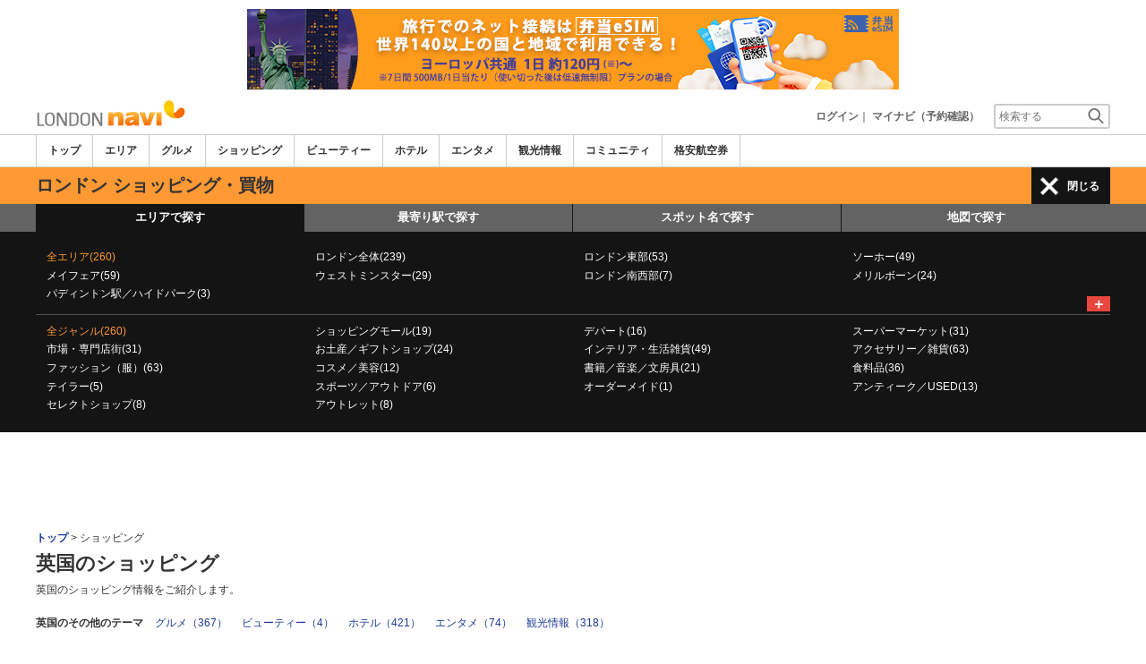

--- FILE ---
content_type: text/html
request_url: https://www.londonnavi.com/shop/a/
body_size: 22245
content:

<!DOCTYPE html>    
<html style="overflow-x:hidden;">
  <head>
    <meta http-equiv="Content-Type" content="text/html; charset=UTF-8">
    <meta charset="utf-8">
    <meta http-equiv="X-UA-Compatible" content="IE=edge">
    <meta name="viewport" content="width=device-width, initial-scale=1">
    
<!-- Google tag (gtag.js) -->
<script async src='https://www.googletagmanager.com/gtag/js?id=G-SPYQPMS9GG'></script>
<script>
  window.dataLayer = window.dataLayer || [];
  function gtag(){dataLayer.push(arguments);}
  gtag('js', new Date());
  gtag('config', 'G-SPYQPMS9GG');
</script>
    
    <!-- Bootstrap -->
	<link rel="stylesheet" href="/bootstrap/css/bootstrap.min.css">

    <!-- HTML5 Shim and Respond.js IE8 support of HTML5 elements and media queries -->
    <!-- WARNING: Respond.js doesn't work if you view the page via file:// -->
    <!--[if lt IE 9]>
    当サイトでは、快適に閲覧・ご利用していただくために、Internet Explorer 9以降のWebブラウザーを推奨しています。
      <script src="https://oss.maxcdn.com/libs/html5shiv/3.7.0/html5shiv.js"></script>
      <script src="https://oss.maxcdn.com/libs/respond.js/1.3.0/respond.min.js"></script>
    <![endif]-->
    <META HTTP-EQUIV="CACHE-CONTROL" CONTENT="NO-CACHE">
<title>英国のショッピング | ロンドンナビ</title>
    <link rel="shortcut icon" href="//imagel.sekainavi.com/simage/common/navi.ico"  type="image/x-icon">
<meta name="description" content="ロンドン旅行情報サイト「ロンドンナビ」が英国のショッピングの現地情報をお伝えします。"> 

<meta name="keywords" content="英国,ショッピング,ロンドン,旅行,観光" />
<meta name="robots" content="index, follow" /> 
<meta content="text/css" http-equiv="Content-Style-Type" />
<meta content="text/javascript" http-equiv="Content-Script-Type" />
<script src="//imagel.sekainavi.com/js/common/jquery-1.11.3.min.js"></script><SCRIPT LANGUAGE="JavaScript" SRC="//imagel.sekainavi.com/LAN/ja/js/common/99260122/common.js" type="text/javascript"> </SCRIPT> 
<SCRIPT LANGUAGE="JavaScript" SRC="//imagel.sekainavi.com/js/common/99260122/common.js" type="text/javascript"> </SCRIPT> 
<SCRIPT LANGUAGE="JavaScript" SRC="//imagel.sekainavi.com/common/AjaxDiv.js" type="text/javascript"> </SCRIPT> 
<SCRIPT LANGUAGE="JavaScript" SRC="//imagel.sekainavi.com/js/common/jqModal.js" type="text/javascript"> </SCRIPT> 
<SCRIPT LANGUAGE="JavaScript" SRC="//imagel.sekainavi.com/js/search/99260122/kwsearch.js" type="text/javascript"> </SCRIPT> 
 
    <link rel="stylesheet" href="//imagel.sekainavi.com/css/99260122/navi.css">
    <link rel="canonical"  href="https://www.londonnavi.com/shop/a/"><SCRIPT LANGUAGE="JavaScript" SRC="//imagel.sekainavi.com/LAN/ja/js/search/99260122/shop_search.js" type="text/javascript"> </SCRIPT> 
<SCRIPT LANGUAGE="JavaScript" SRC="//imagel.sekainavi.com/js/search/99260122/shop_search.js" type="text/javascript"> </SCRIPT> 
<style type='text/css'>
.side_rsearch .row > div > div{margin:0px!important;}
.side_rsearch .row > div > div > div{margin:0 0 10px;padding: 5px!important;}
.side_rsearch .row > div > div > div > div{padding:0; text-align:left;}
.side_rsearch .row > div > div > div > div > p{text-align:left; font-size:90%;}
.side_rsearch .row > div > div > .form-control{display:inline;}

#div_side_rooms .row {margin: 0 0 10px!important;}
#div_side_rooms .sr_ttl {padding-left: 0;padding-right: 0;}
#div_side_rooms .sr_content {padding:0; text-align:left;}
#div_side_rooms > div > div > div > div{margin:0!important;;padding:0!important;}
#div_side_rooms select{padding:2px!important;}
</style> 
 
    <script type="text/javascript" src="//imagel.sekainavi.com/common/Smarty/lightbox/js/scriptaculous.js?load=effects,builder"></script>
    <script type="text/javascript" src="//imagel.sekainavi.com/common/Smarty/lightbox/js/lightbox.js"></script>

<script language='javascript'>
<!--
var vmore_param_str = '';

function link_click_submit() {
	var $=jQuery;

	$('.slist_box a').click(function() {
		var href = $(this).attr('href');

		if(href.indexOf('javascript') == -1 && href.indexOf('(') == -1 && pgcnt > 1 && vmore_param_str != '') {
			$('#now_href').val(window.location.href);
			$('#ck_pgcnt').val(pgcnt);
			$('#vmore_param_str').val(vmore_param_str);
			var scrollTop = $(document).scrollTop();
			$('#ck_scroll').val(scrollTop);
		}
	});

}

jQuery(function(){
	var $=jQuery;

	var now_href = $('#now_href').val();
	var ck_pgcnt = $('#ck_pgcnt').val();

	if(now_href == window.location.href && ck_pgcnt > 1) {
		var param_str = $('#vmore_param_str').val();
		var param_obj = JSON.parse(param_str);
		vmore(param_obj , ck_pgcnt);
	}

});

//-->
</script>  
 
    <link rel="stylesheet"  href="//imagel.sekainavi.com/css/99260122/navir.css">
    <link rel="stylesheet" href="//imagel.sekainavi.com/css/99260122/res_header.css">
    <link rel="stylesheet" href="//imagel.sekainavi.com/css/99260122/res_ttop.css">
    <link rel="stylesheet" href="//imagel.sekainavi.com/css/99260122/res_list.css">
    <style  type='text/css'>
    #xs-go2top{position:fixed;bottom:20px; right:20px;z-index:99;}
    @media print{
        * {-webkit-print-color-adjust: exact; print-color-adjust: exact;}
    }
    .google_ad_mobile .adsbygoogle{width:100%; height:60px;}
    #ad_navi .ad_google_410 .adsbygoogle{width:468px; height:60px;}
    #ad_navi .ad_google_300 .adsbygoogle{width:240px; height:60px;}
    #aside .adsbygoogle{width:300px;}
    /* #gbnr_listt .adsbygoogle, #gbnr_listb .adsbygoogle{width:300px; height:250px; margin:auto;} */
	#gbnr_listt .adsbygoogle, #gbnr_listb .adsbygoogle{margin:auto;}
    div#gbnr_sidet{margin-bottom:10px;}
    #gad_header{margin-bottom:10px;}
    @media (max-width:991px){
        #gad_header{padding-right:0;}
    }
    @media (max-width:991px) and (min-width:768px){
        .sm_left_menu_on{padding:0!important;position:absolute;background-color:#fff;border:1px solid #CCCCCC;}
    }
    </style> 
	
	<script data-ad-client="ca-pub-8531283256606015" async src="https://pagead2.googlesyndication.com/pagead/js/adsbygoogle.js"></script>
    <script language='javascript'>
	/*
        (adsbygoogle = window.adsbygoogle || []).push({
        google_ad_client: "ca-pub-8531283256606015",
        enable_page_level_ads: true
        });
	*/
        var google_ad_url = '/common/ajax_page/google_ad.php?domain=london';
    </script> 
<script language='javascript'>var responsive_yn = 'Y';</script>
  </head>   

  <body style="overflow-x:hidden; margin:0;">
  <div class="visible-xs" id="xs-go2top"><img style="display:none;" src="//imagel.sekainavi.com/images/common/ico/Smp_grand_top4_03.png"></div>
  <div id="wrap_r">

    <div id="wrap_right_in" class="wrap_right_in" >
          <div id="sm_head_banner_xs"  class="visible-xs row"  >

      </div> 
      <div id="head"  style="width:100%;"  >
<SCRIPT LANGUAGE="JavaScript" SRC="//imagel.sekainavi.com/js/common/lightpage.js" type="text/javascript"> </SCRIPT> 
<SCRIPT LANGUAGE="JavaScript" SRC="//imagel.sekainavi.com/LAN/ja/js/communi/99260122/communi.js" type="text/javascript"> </SCRIPT> 
<SCRIPT LANGUAGE="JavaScript" SRC="//imagel.sekainavi.com/js/communi/99260122/communi.js" type="text/javascript"> </SCRIPT> 
<SCRIPT LANGUAGE="JavaScript" SRC="//imagel.sekainavi.com/LAN/ja/js/common/99260122/member.js" type="text/javascript"> </SCRIPT> 
<SCRIPT LANGUAGE="JavaScript" SRC="//imagel.sekainavi.com/js/common/99260122/member.js" type="text/javascript"> </SCRIPT> 
<SCRIPT LANGUAGE="JavaScript">

                        var tm=new Date();
    					var rnd_time=0;
                        var res_yn = 'Y';
    					jQuery(function(){
                            rnd_time = tm.getTime();
    					    jQuery.ajax({
    					    	type: 'get', 
    							url : "/common/ajax_page/BannerCache.php?res_yn=Y&part=head&Navi=13&curr_category=04&t="+rnd_time
    				  		}).done(function(hdr_layer) {
    							if(hdr_layer != '') {
    
    								jQuery('#ad_navi').html(hdr_layer);
    
                                    if(jQuery('#sm_head_banner_xs').length > 0){
                                        hdr_layer = hdr_layer.replace(/google_ad_head/g, 'google_ad_mobile').replace(/ad_navi_l/g, '').replace(/ad_navi_r/g, '');
                                        jQuery('#sm_head_banner_xs').html(hdr_layer);
                                        //jQuery('#sm_head_banner_xs').children().children().attr('class','slist_pr_hbanner visible-xs');
    
                                        var mw;
                                        if(jQuery('#sm_head_banner_xs #himg_0').length > 0){
                                            jQuery('#sm_head_banner_xs #h_banner_0').attr('class','slist_pr_hbanner visible-xs');
                                            mw = jQuery('#sm_head_banner_xs #himg_0').attr('rel');
                                            jQuery('#sm_head_banner_xs #himg_0').attr('style','width:100%;max-width:'+mw+'px;height:60px;');
                                            jQuery('#sm_head_banner_xs .ad_navi_l').attr('style','');
                                        }
                                        if(jQuery('#sm_head_banner_xs #himg_1').length > 0){
                                            jQuery('#sm_head_banner_xs #h_banner_1').attr('class','slist_pr_hbanner visible-xs');
                                            mw = jQuery('#sm_head_banner_xs #himg_1').attr('rel');
                                            jQuery('#sm_head_banner_xs #himg_1').attr('style','width:100%;max-width:'+mw+'px;height:60px;');
                                            jQuery('#sm_head_banner_xs .ad_navi_r').attr('style','');
                                        }
                                        if(jQuery('#sm_head_banner_xs #h_banner_1').length > 0){ jQuery('#sm_head_banner_xs').append(jQuery('#sm_head_banner_xs #h_banner_1').remove()); }
                                        if(jQuery('#sm_head_banner_xs #himg_0').length > 0 && jQuery('#sm_head_banner_xs #himg_1').length > 0){
                                            var no = Math.round(Math.random());
                                            jQuery('#sm_head_banner_xs #h_banner_'+no).hide();
                                            jQuery('#sm_head_banner_xs #h_banner_'+no).removeClass('visible-xs');
                                        }
                                    }
    							}
                                if(res_yn == 'Y'){
                                    banner_head_loaded = true;
                                    setGoogleAd();
                                }
    						});
    					});			
    				
</SCRIPT>
<div id='ad_navi' class='hidden-xs'></div><link rel='shortcut icon' href='//imagel.sekainavi.com/simage/common/navi.ico'> 
       <div class="topheader"  >
      <p class="top_header_logo"  >
<a  href="https://www.londonnavi.com" ><img src="//imagel.sekainavi.com/simage/common/logor/logo_london.gif"  alt="ロンドン観光旅行ガイド　ロンドンナビ"  ></a>
      </p> 
      <nav class="top_header_iconmenu"  >
<ul> 
<li><a href='https://www.londonnavi.com/member/login.php' style='color: #666666;font-weight: bold;'>ログイン</a>｜</li> 
<li><a href='https://my.sekainavi.com/member/login.php?fwd=/reserve_confirm/index.php?chk_rc_yn=Y' target='_blank' class='hidden-xs' style='color: #666666;font-weight: bold;'>マイナビ（予約確認）</a> 
<a href='https://my.sekainavi.com/member/login.php?fwd=/reserve_confirm/index.php?chk_rc_yn=Y' target='_blank' class='visible-xs' style='color: #666666;font-weight: bold;'>マイナビ</a> 
</li> 
      <li >
<a class="hidden-lg kwsrch_toggle"   href="javascript:void(0);" ><img src="//imagel.sekainavi.com/simage/search/ico/ico_header_search.png"  alt="検索"  ></a>
      </li> 
      <li >
<style type='text/css'>
			.header_navi {margin-bottom: 0px!important;}
			.topheader {overflow:visible!important;}
			#kw_list_s ul li {display: block!important;}
			#kw_list_s ul li span {
				background-color: inherit!important;
				width: inherit!important;
				height: inherit!important;
				font-size: inherit!important;
				text-align: inherit!important;
				font-weight: inherit!important;
				position: inherit!important;
				top: inherit!important;
				right: inherit!important;
				letter-spacing: inherit!important;
			}
			</style> 
    <form  name="form_keysearch_s"  id="form_keysearch_s"  method="get"   action="/search/n_search_total.php"   class="search_site_inline"  >
<input type="text" name="Keyword"  id="header_keysearch"    class="form_style header_ksearch visible-lg"   onkeyup="javascript:var e=window.evet || event;key_list(this, e.keyCode, 'kw_list_s');" onclick="javascript:var e=window.evet || event;key_list(this, 0, 'kw_list_s');stopEvent(e);" autocomplete='off' placeholder='検索する' onFocus="this.style.color='#000000';this.value=(this.value=='検索する')?'':this.value;" onkeypress='if(event.keyCode == 13) {send3(); return false;}'>      <div id="kw_list_s"  class="keywords"  style="top:30px;left:0px;background-color:#FFFFFF;border:1px solid #909DEC;width:140px;position:absolute;z-index:40;display:none;"  >

      </div> 
<input type="hidden" name="click_keyword"    >
    </form> 

      </li> 
</ul> 

      </nav> 

      </div> 
      <div id="key_search"  class="header_keysearch hidden-lg"  style="display:none"  >
   <form  name="side_form"  method="get"   action="/search/n_search_total.php"   class="search_site_inline"  >
<input type="text" name="Keyword"  id="searchh"    class="form_style"   onkeyup="javascript:var e=window.evet || event;key_list(this, e.keyCode, 'keywords');" onclick="javascript:var e=window.evet || event;key_list(this, 0, 'keywords');stopEvent(e);" autocomplete='off' placeholder='検索する' onkeypress='if(event.keyCode == 13) {send3(); return false;}'>      <div style="height:1px;width:232px;position:absolute;left:0px;top:0px;"  >
      <div id="keywords"  class="keywords"  style="top:20px;left:0px;text-align: left;background-color:#FFFFFF;border:1px solid #909DEC;width:218px;position:absolute;z-index:999;display:none;"  >

      </div> 

      </div> 
<input type="hidden" name="click_keyword"    >
    </form> 

      </div> 
      <div class="mainmheader"  >
      <div class="row"  >
      <div class="col-xs-12"  >
      <nav id="nav_menu_header_iconmenu"  class="header_navi"  >
      <ul id="gnb_navi"  >
      <li >
<a  href="https://www.londonnavi.com/"  title="トップ" >トップ</a>
      </li> 
      <li >
<a  href="https://www.londonnavi.com/area/"  title="エリア" >エリア</a>
      </li> 
      <li >
<a  href="https://www.londonnavi.com/food/"  title="グルメ" >グルメ</a>
      </li> 
      <li class="on"  >
<a  href="https://www.londonnavi.com/shop/"  title="ショッピング" >ショッピング</a>
      </li> 
      <li >
<a  href="https://www.londonnavi.com/beauty/"  title="ビューティー" >ビューティー</a>
      </li> 
      <li >
<a  href="https://www.londonnavi.com/hotel/"  title="ホテル" >ホテル</a>
      </li> 
      <li >
<a  href="https://www.londonnavi.com/play/"  title="エンタメ" >エンタメ</a>
      </li> 
      <li >
<a  href="https://www.londonnavi.com/miru/"  title="観光情報" >観光情報</a>
      </li> 
      <li >
<a  href="https://www.londonnavi.com/communi/"  title="コミュニティ" >コミュニティ</a>
      </li> 
      <li >
<a  href='http://www.airmart.jp/engine/londonnavi/' target='_blank'>格安航空券</a>
      </li> 

      </ul> 
      <p id="p_view_more_category"  class="more hidden-xs"  >
<a id="id_view_more_category"   href="#check"  title="もっと見る" >もっと見る▼</a>
      </p> 

      </nav> 

      </div> 

      </div> 

      </div> 
<SCRIPT LANGUAGE="JavaScript">

jQuery(function(){
    var $=jQuery;
	var a_category_title_array = new Array(); 
 a_category_title_array[0] = "<a  href='https://www.londonnavi.com/'  title='トップ' >トップ</a>"; 
a_category_title_array[1] = "<a  href='https://www.londonnavi.com/area/'  title='エリア' >エリア</a>"; 
a_category_title_array[2] = "<a  href='https://www.londonnavi.com/food/'  title='グルメ' >グルメ</a>"; 
a_category_title_array[3] = "<a  href='https://www.londonnavi.com/shop/'  title='ショッピング' >ショッピング</a>"; 
a_category_title_array[4] = "<a  href='https://www.londonnavi.com/beauty/'  title='ビューティー' >ビューティー</a>"; 
a_category_title_array[5] = "<a  href='https://www.londonnavi.com/hotel/'  title='ホテル' >ホテル</a>"; 
a_category_title_array[6] = "<a  href='https://www.londonnavi.com/play/'  title='エンタメ' >エンタメ</a>"; 
a_category_title_array[7] = "<a  href='https://www.londonnavi.com/miru/'  title='観光情報' >観光情報</a>"; 
a_category_title_array[8] = "<a  href='https://www.londonnavi.com/communi/'  title='コミュニティ' >コミュニティ</a>"; 
a_category_title_array[9] = "<a  href='http://www.airmart.jp/engine/londonnavi/' target='_blank'>格安航空券</a>"; 

	function getXYcoord(myimg) {
	   if ( document.layers ) return myimg;
	   var rd = { x:0 ,y:0 };
	   do { 
			rd.x += parseInt( myimg.offsetLeft );
			rd.y += parseInt( myimg.offsetTop );
			myimg = myimg.offsetParent;
	   } while ( myimg );
	   return rd;
	}

	var view_more_category = function(e) {

		if($('#gnb_navi_more').length > 0) {

			$('#gnb_navi_more').remove();
			$('#id_view_more_category').html('もっと見る▼');
		
		}else{
			
			var pos = getXYcoord(e.target);
			//alert(pos.x);

			var start_idx = 0;
			for(t=9;t<=(a_category_title_array.length);t++) {
				var li_left = $('#gnb_navi li:nth-of-type(' + t + ')').offset().left;
				//alert('t : '+t+' , li_left : '+(li_left-15));
				if(pos.x < (li_left - 15)) {
					start_idx = t - 2;
					break;
				}
			}

			var innerHtmlStr = "<ul class='gnb_navi_more' id='gnb_navi_more'>";
			for(k=start_idx;k<a_category_title_array.length;k++) {
				innerHtmlStr += '<li>' + a_category_title_array[k] + '</li>';
			}
			innerHtmlStr += '</ul>';

			$('#p_view_more_category').append(innerHtmlStr);

			$('#id_view_more_category').html('もっと見る▲');

		}

	}

	$('#id_view_more_category').click(view_more_category);

	MoreCategoryShowHide = function() {

		if($('#gnb_navi_more').length > 0) {
			$('#gnb_navi_more').remove();
			$('#id_view_more_category').html('もっと見る▼');
		}

		if($('#p_view_more_category').is(':visible')) {

			var offset_more = $('#id_view_more_category').offset();
			var offset_last = $('#gnb_navi li:last').offset();
			//alert('width : ' + width + ' , offset_more : ' + offset_more.left + ' , offset_last : ' + offset_last.left  );

			if(offset_more.left < (offset_last.left - 15)) {
				$('#id_view_more_category').css('visibility' , 'visible');
			}else{
				$('#id_view_more_category').css('visibility' , 'hidden');
			}

		}

	};


	$(window).resize(MoreCategoryShowHide);

	$(document).ready(function () {
		MoreCategoryShowHide();
	});


    $('.kwsrch_toggle').click(function(){
        if($('#key_search').is(':visible')){
            $('#key_search').hide();
        }else{
            $('#key_search').show();
            setTimeout(setKwListPos, 100);
        }
    });

	$.ajax({
		type: 'post',  
		url: '/common/UserNotice_ajax.php',  
		data: { param: 'GetUserNotice' }
	}).done(function(msg) {
		if(msg != '') {
            var notice = $.parseJSON(msg);
			if(notice.total > 0){
                $('#li_ico_header_comment').append('<span>' + notice.total+'</span>');
			}
		}
	});

}); 
 
</SCRIPT>

  <!-- header end -->
      <div class="sl_smenu visible-xs"  >
<a  href="javascript:void(0);" ><span class="hdr_menu_cap"  >ショッピング</span></a><span id="xs_header_menu_span"  ><img src="//imagel.sekainavi.com/simage/ico/header-icon-line.png"  class="xs_header_menu_ico"  > ショップを探す</span>
      </div> 
      <div class="sl_smenu_open"  style="display:none"  >
      <div class="header_link_open"  >
      <div id="S_hlo_search"  class="hlo_search"  >
      <div id="newS_header_search_area_genre"  class="header_search_station"  >
<a  href="javascript:void(0);" >エリアで探す</a>
      </div> 
      <div id="newS_header_search_station"  class="header_search_station on"  >
<a  href="javascript:void(0);" >最寄り駅で探す</a>
      </div> 
      <div id="newS_header_search_spot"  class="header_search_spot on"  >
<a  href="javascript:void(0);" >スポット名で探す</a>
      </div> 
      <div class="header_search_spot on"  >
<a  href="/map/?Category=04&city=&area=&genre=&evs=99260122" >地図で探す</a>
      </div> 
      <div id="newS_header_near_place"  class="header_search_spot on"  >
<a  href="javascript:void(0);" >現在地から探す</a>
      </div> 

      </div> 
      <div id="newS_menu_spot"  class="hlo_search_xskey"  style="display:none"  >
   <form  name="frmSpotSchS"  id="frmSpotSchS"  method="post"    >
<input type="text" name="ctbf_keyword"  id="spot_keyword_nameS"   value="ショップ名で探す"   class="form_style hlo_keyform"   onkeyup="javascript:var e=window.evet || event;SpotNameSearchAjax(this.value, e.keyCode,'kwd_listS');" onclick="javascript:var e=window.evet || event;setSpotNameSearchPos('S');SpotNameSearchAjax(this.value, 0,'kwd_listS');stopEvent(e);" autocomplete='off' placeholder='ショップ名で探す'  onFocus="this.style.color='#000000';this.value=(this.value=='ショップ名で探す')?'':this.value;" onkeypress='javascript:var e=window.evet || event; if(e.keyCode==13){return false;}' style='font-weight: normal;'>      <div id="kwd_listS"  class="sss_list2"  style="top:30px;left:0px;background-color:#FFFFFF;position:absolute;z-index:40;display:none;"  >

      </div> 

    </form> 

      </div> 
<SCRIPT LANGUAGE="JavaScript">

			function getLocation(btn){var $=jQuery;
				if (typeof(navigator.geolocation) != 'undefined') {
				  $(btn).prop('disabled', true);
				  $(btn).html('現在地から探し中。。。');
				  
				  var options = {
					  enableHighAccuracy: true,
					  timeout: 10000,
					  maximumAge: Infinity
				  };
				  navigator.geolocation.getCurrentPosition(
					function(position) {
						var latlng = [];
						var lat = position.coords.latitude;
						var lng = position.coords.longitude;
						location.href='/spotlist/spl_near_spots.php?cat=04&nomsg=Y&lat='+lat+'&lng='+lng;
					  },
					  function(error){
						  alert('位置情報サービスの設定がオフになっているためご利用いただけません');
						  $(btn).prop('disabled', false);
						  $(btn).html('現在地から探す');
					  },
					  options
				  );
				}else{
					alert('位置情報サービスができません。');
				}
			} 
 
</SCRIPT>
      <div id="near_place_search_wrap"  style="display:none"  >
      <div class="near_place_search hlo_search_xskey visible-xs"  >
      <p style="color: #FFFFFF;"  >
現在地を中心に周辺のスポットを検索します。日本国内ではご利用いただけません。
      </p> 
      <button  style='width:80%;' onclick="javascript:getLocation(this);"  type="button" >
現在地から探す
      </button> 
      <p class="notice"  >
※お使いのスマートフォンの位置情報サービスを有効にしてください。<br>※一部利用できない機種もあります。
      </p> 

      </div> 

      </div> 
      <div id="newS_menu_area_genre"  class="row"  >
      <div class="col-xs-12 hlo_list"  >
      <ul >
      <li class="highlight_font_color"  >
<a  href="/shop/a/" >全エリア(260)</a>
      </li> 
      <li >
<a  href="/shop/a100/" >ロンドン全体(239)</a>
      </li> 
      <li >
<a  href="/shop/a10/" >ロンドン東部(53)</a>
      </li> 
      <li >
<a  href="/shop/a81/" >ソーホー(49)</a>
      </li> 
      <li >
<a  href="/shop/a82/" >メイフェア(59)</a>
      </li> 
      <li >
<a  href="/shop/a71/" >ウェストミンスター(29)</a>
      </li> 
      <li >
<a  href="/shop/a70/" >ロンドン南西部(7)</a>
      </li> 
      <li >
<a  href="/shop/a83/" >メリルボーン(24)</a>
      </li> 
      <li >
<a  href="/shop/a84/" >パディントン駅／ハイドパーク(3)</a>
      </li> 

      </ul> 

      </div> 
      <p id="s_AllAreaViewShow"  class="more"  >
<a  href="javascript:AllAreaViewControl('show' , 's');" >＋</a>
      </p> 

      </div> 
      <div id="S_hlo_allarea_list"  class="row"  style="display:none"  >

      </div> 
      <div id="newS_menu_station"  class="row"  style="display:none"  >
      <div class="col-xs-12 hlo_list"  >
   <form  name="form_station_name_searchS"  id="form_station_name_searchS"  method="GET"   action="/shop/a/"   >
<input type="hidden" name="dist"  id="dist"   value="5"   ><input type="hidden" name="st_keywd"  id="st_keywd"    ><input type="hidden" name="stval"  id="stval"    ><input type="text" name="st_name_sch"  id="station_keyword_nameS"    class="form_style hlo_keyform"   onkeyup="javascript:var e=window.evet || event;StationListAjax('13','',this.value, e.keyCode,'stsnm_listS','form_station_name_searchS');" onclick="javascript:var e=window.evet || event;setStationListPos('S');StationListAjax('13','',this.value, 0,'stsnm_listS','form_station_name_searchS');stopEvent(e);" autocomplete='off' placeholder='駅名' onFocus="this.style.color='#000000';this.value=(this.value=='駅名')?'':this.value;" onkeypress='javascript:var e=window.evet || event; if(e.keyCode==13){return false;}'  style='margin-bottom:10px;width: 90%;'>      <div id="stsnm_listS"  style="top:30px;left:0px;background-color:#FFFFFF;position:absolute;z-index:40;display:none;"  >

      </div> 

    </form> 
      <div >
      <ul >
      <li   name=mainview >
<a  href="/shop/a/?stval=1381" >オックスフォード・サーカス(45)</a>
      </li> 
      <li   name=mainview >
<a  href="/shop/a/?stval=1382" >ピカデリー・サーカス(34)</a>
      </li> 
      <li   name=mainview >
<a  href="/shop/a/?stval=2331" >レスター・スクエア(30)</a>
      </li> 
      <li   name=mainview >
<a  href="/shop/a/?stval=2360" >コヴェント・ガーデン(23)</a>
      </li> 
      <li   name=mainview >
<a  href="/shop/a/?stval=1408" >ボンド・ストリート (21)</a>
      </li> 
      <li   name=mainview >
<a  href="/shop/a/?stval=2497" >チャリング・クロス駅(20)</a>
      </li> 
      <li   name=mainview >
<a  href="/shop/a/?stval=1383" >チャリング・クロス(20)</a>
      </li> 
      <li   name=mainview >
<a  href="/shop/a/?stval=2906" >ストラトフォード(13)</a>
      </li> 
      <li   name=mainview >
<a  href="/shop/a/?stval=1417" >ストラトフォード(13)</a>
      </li> 
      <li   name=mainview >
<a  href="/shop/a/?stval=1786" >グリーン・パーク  (12)</a>
      </li> 

      </ul> 
      <p style="margin-top: 10px;text-align: right;font-weight: bold;"  >
<a  href="/spotlist/spotlist_subview.php?category_id=04&vstval=Y" >全駅を表示</a>
      </p> 

      </div> 

      </div> 

      </div> 
      <div id="newS_menu_allarea_genre"  class="row"  >
      <div class="col-xs-12 hlo_list"  >
      <ul >
      <li class="highlight_font_color"  >
<a  href="/shop/a/" >全ジャンル(260)</a>
      </li> 
      <li >
<a  href="/shop/a/g2/" >ショッピングモール(19)</a>
      </li> 
      <li >
<a  href="/shop/a/g5/" >デパート(16)</a>
      </li> 
      <li >
<a  href="/shop/a/g3/" >スーパーマーケット(31)</a>
      </li> 
      <li >
<a  href="/shop/a/g4/" >市場・専門店街(31)</a>
      </li> 
      <li >
<a  href="/shop/a/g1006/" >お土産／ギフトショップ(24)</a>
      </li> 
      <li >
<a  href="/shop/a/g12/" >インテリア・生活雑貨(49)</a>
      </li> 
      <li >
<a  href="/shop/a/g15/" >アクセサリー／雑貨(63)</a>
      </li> 
      <li >
<a  href="/shop/a/g14/" >ファッション（服）(63)</a>
      </li> 
      <li >
<a  href="/shop/a/g9/" >コスメ／美容(12)</a>
      </li> 
      <li >
<a  href="/shop/a/g7/" >書籍／音楽／文房具(21)</a>
      </li> 
      <li >
<a  href="/shop/a/g10/" >食料品(36)</a>
      </li> 
      <li >
<a  href="/shop/a/g11/" >テイラー(5)</a>
      </li> 
      <li >
<a  href="/shop/a/g1007/" >スポーツ／アウトドア(6)</a>
      </li> 
      <li >
<a  href="/shop/a/g1000/" >オーダーメイド(1)</a>
      </li> 
      <li >
<a  href="/shop/a/g13/" >アンティーク／USED(13)</a>
      </li> 
      <li >
<a  href="/shop/a/g6/" >セレクトショップ(8)</a>
      </li> 
      <li >
<a  href="/shop/a/g1008/" >アウトレット(8)</a>
      </li> 

      </ul> 

      </div> 

      </div> 

      </div> 

      </div> 
      <div class="mainheader_menu hidden-xs"  >
      <div id="header_lg_upper1"  >
      <h1 >
ロンドン ショッピング・買物
      </h1> 
      <p id="P_header_menu_link"  class="header_link_allmenu"  >
<a id="lg_header_menu_a"  class="win_close"   href="javascript:void(0);" >閉じる</a>
      </p> 

      </div> 
      <div id="lg_header_link_open"  class="header_link_open"  >
      <nav >
      <ul class="hlo_search"  >
      <li id="newP_header_search_area_genre"  class="header_search_area on"  >
<a  href="javascript:void(0);" >エリアで探す</a>
      </li> 
      <li id="newP_header_search_station"  class="header_search_station"  >
<a  href="javascript:void(0);" >最寄り駅で探す</a>
      </li> 
      <li id="newP_header_search_spot"  class="header_search_spot"  >
<a  href="javascript:void(0);" >スポット名で探す</a>
      </li> 
      <li class="header_search_map"  >
<a  href="/map/?Category=04&city=&area=&genre=&evs=99260122" >地図で探す</a>
      </li> 

      </ul> 

      </nav> 
      <div id="newP_menu_station"  class="row hlo_station_list"  style="display:none"  >
      <div class="col-sm-3"  >
   <form  name="form_station_name_searchP"  id="form_station_name_searchP"  method="GET"   action="/shop/a/"   >
<input type="hidden" name="dist"  id="dist"   value="5"   ><input type="hidden" name="st_keywd"  id="st_keywd"    ><input type="hidden" name="stval"  id="stval"    ><input type="text" name="st_name_sch"  id="station_keyword_nameP"    class="form_style hlo_keyform"   onkeyup="javascript:var e=window.evet || event;StationListAjax('13','',this.value, e.keyCode,'stsnm_listP','form_station_name_searchP');" onclick="javascript:var e=window.evet || event;setStationListPos('P');StationListAjax('13','',this.value, 0,'stsnm_listP','form_station_name_searchP');stopEvent(e);" autocomplete='off' placeholder='駅名' onFocus="this.style.color='#000000';this.value=(this.value=='駅名')?'':this.value;" onkeypress='javascript:var e=window.evet || event; if(e.keyCode==13){return false;}'  style='margin-bottom:10px;width: 90%;'>      <div id="stsnm_listP"  style="top:30px;left:0px;background-color:#FFFFFF;position:absolute;z-index:40;display:none;"  >

      </div> 

    </form> 

      </div> 
      <div class="col-sm-9"  >
      <ul >
      <li   name=mainview >
<a  href="/shop/a/?stval=1381" >オックスフォード・サーカス(45)</a>
      </li> 
      <li   name=mainview >
<a  href="/shop/a/?stval=1382" >ピカデリー・サーカス(34)</a>
      </li> 
      <li   name=mainview >
<a  href="/shop/a/?stval=2331" >レスター・スクエア(30)</a>
      </li> 
      <li   name=mainview >
<a  href="/shop/a/?stval=2360" >コヴェント・ガーデン(23)</a>
      </li> 
      <li   name=mainview >
<a  href="/shop/a/?stval=1408" >ボンド・ストリート (21)</a>
      </li> 
      <li   name=mainview >
<a  href="/shop/a/?stval=2497" >チャリング・クロス駅(20)</a>
      </li> 
      <li   name=mainview >
<a  href="/shop/a/?stval=1383" >チャリング・クロス(20)</a>
      </li> 
      <li   name=mainview >
<a  href="/shop/a/?stval=2906" >ストラトフォード(13)</a>
      </li> 
      <li   name=mainview >
<a  href="/shop/a/?stval=1417" >ストラトフォード(13)</a>
      </li> 
      <li   name=mainview >
<a  href="/shop/a/?stval=1786" >グリーン・パーク  (12)</a>
      </li> 

      </ul> 

      </div> 
      <p >
<a  href="/spotlist/spotlist_subview.php?category_id=04&vstval=Y" >全駅を表示</a>
      </p> 

      </div> 
      <div id="newP_menu_spot"  class="row hlo_station_list"  style="display:none;text-align: center;"  >
<input type="text" name="ctbf_keyword"  id="spot_keyword_nameP"   value="ショップ名で探す"   class="form_style hlo_keyform"   onkeyup="javascript:var e=window.evet || event;SpotNameSearchAjax(this.value, e.keyCode,'kwd_listP');" onclick="javascript:var e=window.evet || event;setSpotNameSearchPos('P');SpotNameSearchAjax(this.value, 0,'kwd_listP');stopEvent(e);" autocomplete='off' placeholder='ショップ名で探す'  onFocus="this.style.color='#000000';this.value=(this.value=='ショップ名で探す')?'':this.value;" onkeypress='javascript:var e=window.evet || event; if(e.keyCode==13){return false;}' style='font-weight: normal;'>      <div id="kwd_listP"  class="sss_list2"  style="top:30px;left:0px;background-color:#FFFFFF;position:absolute;z-index:40;display:none;"  >

      </div> 

      </div> 
      <div id="hlo_area_list"  class="hlo_area_list"  >
      <div class="row"  >
      <div class="col-lg-3 col-sm-6 hlo_list"  >
      <ul >
      <li class="highlight_font_color"  >
<a  href="/shop/a/" >全エリア(260)</a>
      </li> 
      <li >
<a  href="/shop/a82/" >メイフェア(59)</a>
      </li> 
      <li >
<a  href="/shop/a84/" >パディントン駅／ハイドパーク(3)</a>
      </li> 

      </ul> 

      </div> 
      <div class="col-lg-3 col-sm-6 hlo_list"  >
      <ul >
      <li >
<a  href="/shop/a100/" >ロンドン全体(239)</a>
      </li> 
      <li >
<a  href="/shop/a71/" >ウェストミンスター(29)</a>
      </li> 

      </ul> 

      </div> 
      <div class="col-lg-3 col-sm-6 hlo_list"  >
      <ul >
      <li >
<a  href="/shop/a10/" >ロンドン東部(53)</a>
      </li> 
      <li >
<a  href="/shop/a70/" >ロンドン南西部(7)</a>
      </li> 

      </ul> 

      </div> 
      <div class="col-lg-3 col-sm-6 hlo_list"  >
      <ul >
      <li >
<a  href="/shop/a81/" >ソーホー(49)</a>
      </li> 
      <li >
<a  href="/shop/a83/" >メリルボーン(24)</a>
      </li> 

      </ul> 

      </div> 

      </div> 
      <p id="p_AllAreaViewShow"  class="more"  >
<a  href="javascript:AllAreaViewControl('show' , 'p');" >＋</a>
      </p> 

      </div> 
      <div id="hlo_allarea_list"  class="hlo_area_list all_area"  style="display:none"  >

      </div> 
      <div id="hlo_jenre_list"  class="row hlo_jenre_list"  >
      <div class="col-lg-3 col-sm-6 hlo_list"  >
      <ul >
      <li class="highlight_font_color"  >
<a  href="/shop/a/" >全ジャンル(260)</a>
      </li> 
      <li >
<a  href="/shop/a/g4/" >市場・専門店街(31)</a>
      </li> 
      <li >
<a  href="/shop/a/g14/" >ファッション（服）(63)</a>
      </li> 
      <li >
<a  href="/shop/a/g11/" >テイラー(5)</a>
      </li> 
      <li >
<a  href="/shop/a/g6/" >セレクトショップ(8)</a>
      </li> 

      </ul> 

      </div> 
      <div class="col-lg-3 col-sm-6 hlo_list"  >
      <ul >
      <li >
<a  href="/shop/a/g2/" >ショッピングモール(19)</a>
      </li> 
      <li >
<a  href="/shop/a/g1006/" >お土産／ギフトショップ(24)</a>
      </li> 
      <li >
<a  href="/shop/a/g9/" >コスメ／美容(12)</a>
      </li> 
      <li >
<a  href="/shop/a/g1007/" >スポーツ／アウトドア(6)</a>
      </li> 
      <li >
<a  href="/shop/a/g1008/" >アウトレット(8)</a>
      </li> 

      </ul> 

      </div> 
      <div class="col-lg-3 col-sm-6 hlo_list"  >
      <ul >
      <li >
<a  href="/shop/a/g5/" >デパート(16)</a>
      </li> 
      <li >
<a  href="/shop/a/g12/" >インテリア・生活雑貨(49)</a>
      </li> 
      <li >
<a  href="/shop/a/g7/" >書籍／音楽／文房具(21)</a>
      </li> 
      <li >
<a  href="/shop/a/g1000/" >オーダーメイド(1)</a>
      </li> 

      </ul> 

      </div> 
      <div class="col-lg-3 col-sm-6 hlo_list"  >
      <ul >
      <li >
<a  href="/shop/a/g3/" >スーパーマーケット(31)</a>
      </li> 
      <li >
<a  href="/shop/a/g15/" >アクセサリー／雑貨(63)</a>
      </li> 
      <li >
<a  href="/shop/a/g10/" >食料品(36)</a>
      </li> 
      <li >
<a  href="/shop/a/g13/" >アンティーク／USED(13)</a>
      </li> 

      </ul> 

      </div> 

      </div> 

      </div> 

      </div> 
<style type='text/css'>
#S_hlo_search > div{
	border-right: 1px solid #141414!important;
	border-bottom: 1px solid #141414!important;
}
.hlo_search > div:nth-child(5){
	border-right: 1px solid #515151;
}
.highlight_font_color a {
    color: #ff9934!important;
}
div.sss_list2 {
    top: 0px;
}
#kwd_listP li {
    font-size: 12px!important;
    font-weight: normal!important;
}
.header_hotel_search p {
    margin-left: 0px!important;
	padding-top:0.5em!important;
}
.header_hotel_search .clear {
    color: #ffffff!important;
}
.header_tour_search .clear {
    color: #ffffff!important;
}
#newP_menu_spot input {
    width: 300px;
}
.hlo_jenre_list > p a {
    background: #e8473d;
    padding: 0 5px;
    font-weight: bold;
    font-size: 16px;
}
div.header_link_box {
	border-top: 1px solid #ffffff!important;
}
#P_header_menu_link {
    top: 120px;
}
#P_header_menu_link a {
    color: #141414;
    background: url(//imagef.sekainavi.com/simage/ico/m/ico_sm_sl_menu3.png) no-repeat 10px center;
}

#S_hlo_allarea_list {
    padding-top: 1.5em!important;
    border-top: 1px solid #515151!important;
}
#newS_menu_area_genre > p.more {
    font-weight: bold;
	padding-right: 12px;
}
#S_hlo_allarea_list > p {
    font-weight: bold;
	padding-right: 12px;
}
#S_hlo_allarea_list li {
	width: auto!important;
	float:none;
}

</style> 
 <SCRIPT LANGUAGE="JavaScript">

var S_menu_list_openOn = false;

jQuery(function(){
	var $=jQuery;

	S_toggleHeaderMenu = function(bool) {

		$('#xs_header_menu_span').toggleClass('on');

		var innerHtmlStr = '';
		if(bool) {
			innerHtmlStr += "<img src='//imagef.sekainavi.com/simage/ico/icon_mainheader_close.png' class='xs_header_menu_ico'> 閉じる";
		}else{
			innerHtmlStr += "<img src='//imagef.sekainavi.com/simage/ico/header-icon-line.png' class='xs_header_menu_ico'> ショップを探す";
		}

		$('#xs_header_menu_span').html(innerHtmlStr);

		$('.sl_smenu_open').toggleClass('visible-xs');

		if(bool) {
			$('.sl_smenu_open').show();
			$('#newS_header_search_area_genre').click();
		}else{
			$('.sl_smenu_open').hide();
		}

	};

	$('.xs_header_menu_ico').parent().click(function(){

		S_menu_list_openOn = !S_menu_list_openOn;
		S_toggleHeaderMenu(S_menu_list_openOn);

	});

	$('.xs_header_menu_ico_res').parent().click(function(){

		$('.sl_smenu_open').removeClass('visible-xs');
		$('.sl_smenu_open').hide();
		$('#xs_header_menu_span_res').hide();

	});

	P_ChangeHeaderSearchLink = function(bool) {

		$('#lg_header_menu_a').toggleClass('win_close');
		if(bool) {
			var innerHtmlStr = "閉じる";
		}else{
			var innerHtmlStr = "ショップを探す";
		}
		$('#lg_header_menu_a').html(innerHtmlStr);

	};

	P_toggleHeaderMenu = function(bool) {

		P_ChangeHeaderSearchLink(bool);

		if(bool) {
			$('#lg_header_link_open').show();
			$('#newP_header_search_area_genre').click();
		}else{
			$('#lg_header_link_open').hide();
		}

	};

	header_show_reserve_box = function() {

		$('.header_border').css('border-bottom' , '1px solid #fff');

		$('#P_header_second_block').show();
		$('#P_header_show_reserve_btn').hide();
		$('#lg_header_link_open').hide();

	};

	var P_menu_list_openOn = true;
	var date_search_yn = 'N';
	
	$('#P_header_menu_link').click(function(){

		var theme = '04';
		if(theme == '05' || theme == '06' || theme == '09') {

			var bool = !$('#lg_header_menu_a').hasClass('win_close');
			
			if(bool) {
			
				var parent_page = '';
				if(parent_page == 'index') {				
					var dt_side_val = $('#form_' + theme + '_all #dt_side_' + theme + '_all').val();
					if(dt_side_val != '' && dt_side_val != '選択する') {
						date_search_yn = 'Y';
					}else{
						date_search_yn = 'N';
					}
				}
				
				if(date_search_yn == 'Y') {
					/*
					if(parent_page == 'index') {				
						if(theme == '05') {
							var url = '/beauty/a/';
						}else if(theme == '06') {
							var url = '/hotel/a/';
						}else if(theme == '09') {
							var url = '/tour/a/';
						}
						document.location.href='/common/remove_search_cookie.php?url=' + url;
					}else{
						document.getElementById('form_' + theme + '_all_rmv_date').submit();
					}
					*/

					if(theme == '05') {
						var url = '/beauty/a/';
					}else if(theme == '06') {
						var url = '/hotel/a/';
					}else if(theme == '09') {
						var url = '/tour/a/';
					}
					document.location.href='/common/remove_search_cookie.php?url=' + url;

				}else{
					
					P_ChangeHeaderSearchLink(bool);

					$('.header_border').css('border-bottom' , '0');

					$('#P_header_second_block').hide();
					$('#P_header_show_reserve_btn').show();
					$('#lg_header_link_open').show();
					$('#newP_header_search_area_genre').click();
				}	// end if(date_search_yn == 'Y') {

			}else{

				P_ChangeHeaderSearchLink(bool);
				
				header_show_reserve_box();
			
			}	// end if(bool) {

		}else{
			
			P_menu_list_openOn = !P_menu_list_openOn;
			P_toggleHeaderMenu(P_menu_list_openOn);

		}	// end if(theme == '05' || theme == '06' || theme == '09') {

	});

	Click_header_reserve_search = function() {

		P_ChangeHeaderSearchLink(false);
		
		header_show_reserve_box();

		var Category_id = '04';
		var form_id = 'form_' + Category_id + '_all';
		
		if(Category_id == '05') {
			header_side_goto_beauty_search(form_id , 'all');
		}else if(Category_id == '06') {
			header_side_goto_hotel_search(form_id , 'all');
		}else if(Category_id == '09') {
			header_side_goto_tour_search(form_id , 'all');
		}

	};

	AllAreaViewControl = function(mode , type) {

		if(type == 'p') {
			var link_obj = $('#p_AllAreaViewShow');
			var layer_obj = $('#hlo_allarea_list');
		}else if(type == 's') {
			var link_obj = $('#s_AllAreaViewShow');
			var layer_obj = $('#S_hlo_allarea_list');
		}

		if(mode == 'show') {
			link_obj.hide();
			if(layer_obj.html().indexOf('div') == -1) {
				$.ajax({
					type: 'post',  
					url: '/common/ajax_page/AllAreaView_ajax.php',  
					data: {
						category_id: '04' , type: type , genre: '' , area: ''
					}
				}).done(function(msg) {
					layer_obj.html(msg);
					layer_obj.show();
				});
			}else{
				layer_obj.show();
			}
		}else if(mode == 'hide'){
			link_obj.show();
			layer_obj.hide();
		}

	};
	
	SubAreaViewControl = function(area_id1 , type) {
		if(type == 'p') {
			$("div[name='div_area" + area_id1 + "']").show();
			$('#p_more_area' + area_id1).html('');
		}else if(type == 's') {
			$("div[name='s_div_area" + area_id1 + "']").show();
			$('#s_more_area' + area_id1).html('&nbsp;');
		}
	};	
	
 
	$('#newS_header_search_area_genre').click(function(){
		$('#newS_header_search_area_genre').removeClass('on');
		$('#newS_header_search_station').addClass('on');
		$('#newS_header_search_spot').addClass('on');
		$('#newS_header_near_place').addClass('on');

		$('#newS_menu_station').hide();
		$('#newS_menu_spot').hide();
		$('#near_place_search_wrap').hide();
		$('#newS_menu_area_genre').show();
		$('#s_AllAreaViewShow').show();
		$('#S_hlo_allarea_list').hide();
		$('#newS_menu_allarea_genre').show();
	});

	$('#newS_header_search_station').click(function(){
		$('#newS_header_search_area_genre').addClass('on');
		$('#newS_header_search_station').removeClass('on');
		$('#newS_header_search_spot').addClass('on');
		$('#newS_header_near_place').addClass('on');
		if(!$('#newS_menu_station').is(':visible')){
			$('#newS_menu_station').show();
			$('#newS_menu_spot').hide();
			$('#near_place_search_wrap').hide();
			$('#newS_menu_area_genre').hide();
			$('#S_hlo_allarea_list').hide();
			$('#newS_menu_allarea_genre').show();
			
		}
	});

	$('#newS_header_search_spot').click(function(){
		$('#newS_header_search_area_genre').addClass('on');
		$('#newS_header_search_station').addClass('on');
		$('#newS_header_search_spot').removeClass('on');
		$('#newS_header_near_place').addClass('on');
		if(!$('#newS_menu_spot').is(':visible')){
			$('#newS_menu_station').hide();
			$('#newS_menu_spot').show();
			$('#near_place_search_wrap').hide();
			$('#newS_menu_area_genre').hide();
			$('#S_hlo_allarea_list').hide();
			$('#newS_menu_allarea_genre').hide();

		}
	});

	$('#newS_header_near_place').click(function(){
		$('#newS_header_search_area_genre').addClass('on');
		$('#newS_header_search_station').addClass('on');
		$('#newS_header_search_spot').addClass('on');
		$('#newS_header_near_place').removeClass('on');
		if(!$('#near_place_search_wrap').is(':visible')){
			$('#newS_menu_station').hide();
			$('#newS_menu_spot').hide();
			$('#near_place_search_wrap').show();
			$('#newS_menu_area_genre').hide();
			$('#S_hlo_allarea_list').hide();
			$('#newS_menu_allarea_genre').hide();
		}
	});

	$('#newP_header_search_area_genre').click(function(){
		$('#newP_header_search_area_genre').addClass('on');
		$('#newP_header_search_station').removeClass('on');
		$('#newP_header_search_spot').removeClass('on');

		$('#newP_menu_station').hide();
		$('#newP_menu_spot').hide();
		$('#hlo_area_list').show();
		$('#hlo_allarea_list').hide();
		$('#p_AllAreaViewShow').show();
		$('#hlo_jenre_list').show();
		if($('#div_other_genre_part').length > 0) {
			$('#div_other_genre_part').hide();
			$('#a_other_genre_view').html('＋');
		}
	});

	$('#newP_header_search_station').click(function(){
		$('#newP_header_search_area_genre').removeClass('on');
		$('#newP_header_search_station').addClass('on');
		$('#newP_header_search_spot').removeClass('on');
		if(!$('#newP_menu_station').is(':visible')){
			$('#newP_menu_station').show();
			$('#newP_menu_spot').hide();
			$('#hlo_area_list').hide();
			$('#hlo_allarea_list').hide();
			$('#hlo_jenre_list').show();
		}
	});

	$('#newP_header_search_spot').click(function(){
		$('#newP_header_search_area_genre').removeClass('on');
		$('#newP_header_search_station').removeClass('on');
		$('#newP_header_search_spot').addClass('on');
		if(!$('#newP_menu_spot').is(':visible')){
			$('#newP_menu_station').hide();
			$('#newP_menu_spot').show();
			$('#hlo_area_list').hide();
			$('#hlo_allarea_list').hide();
			$('#hlo_jenre_list').hide();
		}
	});

	$('.header_link_close').click(function(){
		$('#lg_header_link_open').hide();
		$('.header_link_close').hide();
	});

	OtherGenreViewControl = function() {

		if($('#div_other_genre_part').is(':visible')) {
			$('#div_other_genre_part').hide();
			var innerHtmlStr = '＋';
		}else{
			$('#div_other_genre_part').show();
			var innerHtmlStr = '－';
		}

		$('#a_other_genre_view').html(innerHtmlStr);

	};

	setEachStationListPos = function(type) {

		var word_obj = $('#station_keyword_name' + type);
		var list_obj = $('#stsnm_list' + type);

		if(!word_obj.length) {return;}
		
		var position = word_obj.position();
		var w = word_obj.width() + 20 ;

		list_obj.css('left', position.left + 5);
		list_obj.css('top', position.top + word_obj.height() + 9);
		list_obj.width(w);
	
	};

	setStationListPos = function(type) {

		if(type != 'P') {
			setEachStationListPos('S');
		}
		if(type != 'S') {
			setEachStationListPos('P');
		}

	};

	$(window).resize(setStationListPos);

	$('body').click(function(){
	  $('#stsnm_listS').hide();
	  $('#stsnm_listP').hide();
	});
	
	StationListAjax = function(navi, theme, txtbx, keycode, Layer, form_id) {
		var obj = $('#' + Layer);
		
		if(txtbx.length < 1) {
			obj.html('');
			obj.css('display' , 'none');
			return false;
		}		

		var dist_no = 5;
		var param = {'Navi':navi , 'Theme':theme , 'Dist':dist_no , 'h_word':txtbx , 'form_id':form_id};

		$.post('/spotlist/spl_station_ajax.php' , param)
			.done(function(data){
				if(data != '') {
					obj.html(data);
					obj.css('display' , '');
				}
			});	
	};

	GoStationSearchPage = function(form_id , keywd , sts_seq) {
		$('#' + form_id + ' #st_keywd').val(keywd);
		$('#' + form_id + ' #stval').val(sts_seq);

		$('#' + form_id).submit();
	};
	
	setEachSpotNameSearchPos = function(type) {

		var word_obj = $('#spot_keyword_name' + type);
		var list_obj = $('#kwd_list' + type);

		if(!word_obj.length) {return;}
		
		var position = word_obj.position();
		var w = word_obj.width() + 20 ;
		if(type == 'P') w = 400;

		list_obj.css('left', position.left + 5);
		list_obj.css('top', position.top + word_obj.height() + 9);
		list_obj.width(w);
	
	};

	setSpotNameSearchPos = function(type) {

		if(type != 'P') {
			setEachSpotNameSearchPos('S');
		}
		if(type != 'S') {
			setEachSpotNameSearchPos('P');
		}

	};

	$(window).resize(setSpotNameSearchPos);

	$('body').click(function(){
	  $('#kwd_listS').hide();
	  $('#kwd_listP').hide();
	});
	
	SpotNameSearchAjax = function(txtbx, keycode, Layer) {
		var obj = $('#' + Layer);
		
		if(txtbx.length < 1) {
			obj.html('');
			obj.css('display' , 'none');
			return false;
		}
		
		var navi = '13';
		var theme = '04';
		var param = {'Navi':navi , 'Theme':theme , 'h_word':txtbx};

		$.post('/search/GoodsShopSch.php' , param)
			.done(function(data){
				if(data != '') {
					obj.html(data);
					obj.css('display' , '');
				}
			});	
	};
		
	ReserveHeaderCheck = function() {
		if(!$('#lg_header_link_open').is(':visible')){
			$('.header_btn').hide();
			$('#lg_header_link_open').show();
			$('#newP_header_search_area_genre').click();
			return true;
		}else{
			return false;
		}
	};

	header_date_form_submit = function(name , value , Category_id , search_mode) {

		var form_id = 'form_' + Category_id + '_' + search_mode;

		if(name == 'area') {
			$('#' + form_id + ' #area').val(value);
			$('#' + form_id + ' #stval').val('');
		}else if(name == 'stval') {
			$('#' + form_id + ' #area').val('');
			$('#' + form_id + ' #stval').val(value);
		}
		if(name == 'genre') $('#' + form_id + ' #genre').val(value);

		if(name == 'icons') {
			if(value != '') {
				var icon_search_yn = 'Y';
			}else{
				var icon_search_yn = 'N';
			}
			$('#' + form_id + ' #icon_search_yn').val(icon_search_yn);
			$('#' + form_id + ' #icons').val(value);
			$('#' + form_id + ' #close_yn').val('Y');
		}

		if(Category_id == '05') {
			header_side_goto_beauty_search(form_id , search_mode);
		}else if(Category_id == '06') {
			header_side_goto_hotel_search(form_id , search_mode);
		}else if(Category_id == '09') {
			header_side_goto_tour_search(form_id , search_mode);
		}
	
	};
		
	unselect_icons = function(form_id , Category_id , search_mode) {
	
		$('#' + form_id + " input[name='ko_icons[]']").attr('checked' , false);

		header_date_form_submit('icons' , '' , Category_id , search_mode);
		
		/*
		var action_url = '';
		var parent_page = '';
		if(parent_page == 'index') action_url = '/shop/a/';
		$('#' + form_id).attr('action' , action_url);
		$('#' + form_id + ' #icon_search_yn').val('N');
		$('#' + form_id + ' #icons').val('');
		$('#' + form_id).submit();
		*/

	}; 
  }); 
 
</SCRIPT>
<SCRIPT LANGUAGE="JavaScript">

jQuery(function(){
	var $=jQuery;

	var chk_eanhotel = 'N';

	change_hotel_search = function(show_mode) {

		if(show_mode == 'show_form') {
			$('#side_rsearch_hotel_result').css('display' , 'none');
			$('#side_rsearch_hotel_form').css('display' , '');
		}else if(show_mode == 'show_result') {
			$('#side_rsearch_hotel_result').css('display' , '');
			$('#side_rsearch_hotel_form').css('display' , 'none');
		}

	};
	
	change_tour_search = function(show_mode) {

		if(show_mode == 'show_form') {
			$('#side_rsearch_tour_result').css('display' , 'none');
			$('#side_rsearch_tour_form').css('display' , '');
		}else if(show_mode == 'show_result') {
			$('#side_rsearch_tour_result').css('display' , '');
			$('#side_rsearch_tour_form').css('display' , 'none');
		}

	};
	
	change_beauty_search = function(show_mode) {

		if(show_mode == 'show_form') {
			$('#side_rsearch_beauty_result').css('display' , 'none');
			$('#side_rsearch_beauty_form').css('display' , '');
		}else if(show_mode == 'show_result') {
			$('#side_rsearch_beauty_result').css('display' , '');
			$('#side_rsearch_beauty_form').css('display' , 'none');
		}

	};

	ChangeGotoRsearchTab = function(category , hotel_yn , tour_yn , beauty_yn) {

		if(hotel_yn == 'Y') {
			if(category == '06') {
				$('#li_goto_06').attr('class' , 'active');
				$('#li_goto_06').html("<a href='#check'>ホテル</a>");
				$('#side_rsearch_06_simple').css('display' , '');
			}else{
				$('#li_goto_06').attr('class' , '');
				$('#li_goto_06').html("<a href=\"javascript:ChangeGotoRsearchTab('06' , '" + hotel_yn + "' , '" + tour_yn + "' , '" + beauty_yn + "');\">ホテル</a>");
				$('#side_rsearch_06_simple').css('display' , 'none');
			}
		}

		if(tour_yn == 'Y') {
			if(category == '09') {
				$('#li_goto_09').attr('class' , 'active');
				$('#li_goto_09').html("<a href='#check'>ツアー</a>");
				$('#side_rsearch_09_simple').css('display' , '');
			}else{
				$('#li_goto_09').attr('class' , '');
				$('#li_goto_09').html("<a href=\"javascript:ChangeGotoRsearchTab('09' , '" + hotel_yn + "' , '" + tour_yn + "' , '" + beauty_yn + "');\">ツアー</a>");
				$('#side_rsearch_09_simple').css('display' , 'none');
			}
		}

		if(beauty_yn == 'Y') {
			if(category == '05') {
				$('#li_goto_05').attr('class' , 'active');
				$('#li_goto_05').html("<a href='#check'>エステ</a>");
				$('#side_rsearch_05_simple').css('display' , '');
			}else{
				$('#li_goto_05').attr('class' , '');
				$('#li_goto_05').html("<a href=\"javascript:ChangeGotoRsearchTab('05' , '" + hotel_yn + "' , '" + tour_yn + "' , '" + beauty_yn + "');\">エステ</a>");
				$('#side_rsearch_05_simple').css('display' , 'none');
			}
		}

	};

	xs_all_hotel_room_change = function(form_id , room_count) {

		var old_room_count = parseInt($('#' + form_id + " [name='old_room_count']").val() , 10);

		var innerHtmlStr = '';

		if(room_count > old_room_count) {

			for(k=(old_room_count+1);k<=room_count;k++) {

				var m = k - 1;

				innerHtmlStr += "<div id='div_hotel_room_smp" + m + "' class='ritem_wrap'>";
				innerHtmlStr += "<div class='ritem_box'><span class='ritem_ttl_big'>部屋" + k + "</span></div>";

				innerHtmlStr += "<div class='ritem_box'><span>大人</span>";

				innerHtmlStr += "<select name='ean_adults[]' class='form_style'>";
				for(t=1;t<=9;t++) {
					adult_selected = (t == 2)?' selected':'';
					innerHtmlStr += "<option value='" + t + "' " + adult_selected + ">" + t + "</option>";
				}
				innerHtmlStr += "</select></div>";

				innerHtmlStr += "<div class='ritem_box'><span>子供</span>";
				innerHtmlStr += "<select name='ean_children[]' class='form_style'";
				if(chk_eanhotel == 'Y') {
					innerHtmlStr += " onchange=\"javascript:xs_all_ean_child_change('" + form_id + "' , this.value , " + m + ");\" ";
				}
				innerHtmlStr += ">";

				for(t=0;t<=6;t++) {
					child_selected = (t == 0)?' selected':'';
					innerHtmlStr += "<option value='" + t + "' " + child_selected + ">" + t + "</option>";
				}
				innerHtmlStr += "</select></div>";
				innerHtmlStr += "</div>";

				if(chk_eanhotel == 'Y') {
					innerHtmlStr += "<div id='div_ean_child_smp" + m + "'></div>";
				}

			}
			
			$('#' + form_id + ' #div_header_rooms_smp').append(innerHtmlStr);

		}else{
		
			for(k=old_room_count;k>room_count;k--) {
				var m = k - 1;
				$('#' + form_id + ' #div_hotel_room_smp' + m).remove();
				if(chk_eanhotel == 'Y') $('#' + form_id + ' #div_ean_child_smp' + m).remove();
			}
		
		}	// end if(room_count > old_room_count) {

		$('#' + form_id + " [name='old_room_count']").val(room_count);

	};

	header_hotel_room_change = function(form_id , room_count) {

		var old_room_count = parseInt($('#' + form_id + ' #old_room_count').val() , 10);

		var innerHtmlStr = '';

		if(room_count > old_room_count) {

			for(k=(old_room_count+1);k<=room_count;k++) {

				var m = k - 1;

				innerHtmlStr += "<div id='div_hotel_room" + m + "'>";
				innerHtmlStr += "<span>部屋" + k + "</span>";
				innerHtmlStr += "<span>大人</span>";

				innerHtmlStr += "<select name='ean_adults[]' class='form_style'>";
				for(t=1;t<=9;t++) {
					adult_selected = (t == 2)?' selected':'';
					innerHtmlStr += "<option value='" + t + "' " + adult_selected + ">" + t + "</option>";
				}
				innerHtmlStr += "</select>";
				innerHtmlStr += "<span>子供</span>";
				innerHtmlStr += "<select name='ean_children[]' class='form_style'";
				if(chk_eanhotel == 'Y') {
					innerHtmlStr += " onchange=\"javascript:header_ean_child_change('" + form_id + "' , this.value , " + m + ");\" ";
				}
				innerHtmlStr += ">";

				for(t=0;t<=6;t++) {
					child_selected = (t == 0)?' selected':'';
					innerHtmlStr += "<option value='" + t + "' " + child_selected + ">" + t + "</option>";
				}
				innerHtmlStr += "</select>";
				innerHtmlStr += "</div>";

				if(chk_eanhotel == 'Y') {
					innerHtmlStr += "<div id='div_ean_child" + m + "' class='hhs_in_box'></div>";
				}

			}
			
			$('#' + form_id + ' #div_header_rooms').append(innerHtmlStr);

		}else{
		
			for(k=old_room_count;k>room_count;k--) {
				var m = k - 1;
				$('#' + form_id + ' #div_hotel_room' + m).remove();
				if(chk_eanhotel == 'Y') $('#' + form_id + ' #div_ean_child' + m).remove();
			}
		
		}	// end if(room_count > old_room_count) {

		$('#' + form_id + ' #old_room_count').val(room_count);

	};

	side_hotel_room_change = function(form_id , room_count) {

		var old_room_count = parseInt($('#' + form_id + ' #old_room_count').val() , 10);

		var innerHtmlStr = '';

		if(room_count > old_room_count) {

			for(k=(old_room_count+1);k<=room_count;k++) {

				var m = k - 1;
                var is_ttop = form_id.slice(-4) == "ttop";
				
				innerHtmlStr += "<div id='div_hotel_room" + m + ((is_ttop)?"'>":"' class='row'>");
				innerHtmlStr += "<div class='" + ((is_ttop)?" ":"col col-xs-4 ") + "sr_ttl'>部屋" + k + "</div>";
				innerHtmlStr += "<div class='" + ((is_ttop)?" ":"col col-xs-8 ") + "sr_content'>";
				innerHtmlStr += "<div class='row'>";
				
				innerHtmlStr += "<div class='col col-xs-5'>";
				innerHtmlStr += "<p>大人</p>";
				innerHtmlStr += "<select name='ean_adults[]' class='form-control sr_content'>";
				for(t=1;t<=9;t++) {
					adult_selected = (t == 2)?' selected':'';
					innerHtmlStr += "<option value='" + t + "' " + adult_selected + ">" + t + "</option>";
				}
				innerHtmlStr += "</select>";
				innerHtmlStr += "</div>";

				innerHtmlStr += "<div class='col col-xs-5'>";
				innerHtmlStr += "<p>子供</p>";
				innerHtmlStr += "<select name='ean_children[]' class='form-control sr_content'";
				if(chk_eanhotel == 'Y') {
					innerHtmlStr += " onchange=\"javascript:side_ean_child_change('" + form_id + "' , this.value , " + m + ");\" ";
				}
				innerHtmlStr += ">";

				for(t=0;t<=6;t++) {
					child_selected = (t == 0)?' selected':'';
					innerHtmlStr += "<option value='" + t + "' " + child_selected + ">" + t + "</option>";
				}
				innerHtmlStr += "</select>";
				innerHtmlStr += "</div>";

				innerHtmlStr += "</div>";
				innerHtmlStr += "</div>";
				innerHtmlStr += "</div>";

				if(chk_eanhotel == 'Y') {
					innerHtmlStr += "<div id='div_ean_child" + m + "'></div>";
				}

			}
			
			$('#' + form_id + ' #div_side_rooms').append(innerHtmlStr);

		}else{
		
			for(k=old_room_count;k>room_count;k--) {
				var m = k - 1;
				$('#' + form_id + ' #div_hotel_room' + m).remove();
				if(chk_eanhotel == 'Y') $('#' + form_id + ' #div_ean_child' + m).remove();
			}
		
		}	// end if(room_count > old_room_count) {

		$('#' + form_id + ' #old_room_count').val(room_count);

	};
	
	side_goto_hotel_search = function(form_id , search_mode) {

		var dt_hotel_side = $('#' + form_id + ' #dt_side_06_' + search_mode).val();
		if(dt_hotel_side == '' || dt_hotel_side == '選択する') {
			alert('チェックイン日を選択してください');
			return;
		}else{
			$('#' + form_id + ' #date_str1').val(dt_hotel_side);

		}

		if($('#' + form_id + ' #side_area').length > 0) {
			if($('#' + form_id + ' #side_area').val() == '') {
				alert('エリアを選択してください。');
				$('#' + form_id + ' #side_area').focus();
				return;
			}
		}
		
		var ean_rooms = $('#' + form_id + ' #ean_rooms').val();
		var adlt_str = '';
		var child_str = '';
		for(i=0;i<ean_rooms;i++) {
			if(i > 0) adlt_str += '|';
			adlt_str += $("#" + form_id + " select[name='ean_adults[]']").eq(i).val();

			if(i > 0) child_str += '|';
			child_str += $("#" + form_id + " select[name='ean_children[]']").eq(i).val();
		}
		$('#' + form_id + ' #adultcnt').val(adlt_str);
		$('#' + form_id + ' #childcnt').val(child_str);

		if(chk_eanhotel == 'Y') {

			var childage_str = '';

			for(i=0;i<ean_rooms;i++) {
				
				if(i > 0) childage_str += '|';

				if($("#" + form_id + " select[name='ean_children[]']").eq(i).val() > 0) {

					var each_child_age_obj = $("#" + form_id + " select[name='"+ i + "_side_ean_children_age[]']");

					for(k=0;k<each_child_age_obj.length;k++) {
						if(k > 0) childage_str += ',';

						if(each_child_age_obj.eq(k).val() == '') {
							alert('お子様の年齢を選択してください。');
							each_child_age_obj.eq(k).focus();
							return;
						}

						childage_str += each_child_age_obj.eq(k).val();
					}

				}

			}	// end for

			$('#' + form_id + ' #childage').val(childage_str);

		} // end if(chk_eanhotel == 'Y') {

		if(search_mode == 'simple') {
			var url = '/hotel/a';
			var area = $('#' + form_id + ' #side_area').val();
			if(area != '') url += area;
			url += '/';
			$('#' + form_id).attr('action' , url);
		}
		
		$('#' + form_id).submit();

	};

	side_goto_tour_search = function(form_id , search_mode) {

		var dt_tour_side = $('#' + form_id + ' #dt_side_09_' + search_mode).val();

		if(dt_tour_side == '' || dt_tour_side == '選択する') {
			alert('利用日を選択してください');
			return;
		}else{
			$('#' + form_id + ' #date_str1').val(dt_tour_side);

		}

		var tour_adults = $('#' + form_id + ' #tour_adults').val();
		var tour_children = $('#' + form_id + ' #tour_children').val();

		if(tour_adults == 0 && tour_children == 0) {
			alert('参加人数を選択してください。');
			return;
		}
		
		$('#' + form_id + ' #adultcnt').val(tour_adults);
		$('#' + form_id + ' #childcnt').val(tour_children);

		if(search_mode == 'simple') {
			var url = '/tour/a/';
			var tour_type = $('#' + form_id + ' #tour_type').val();
			if(tour_type != '') url += 'g' + tour_type + '/';
			$('#' + form_id).attr('action' , url);
		}

		$('#' + form_id).submit();

	};

	side_goto_beauty_search = function(form_id , search_mode) {

		var dt_este_side = $('#' + form_id + ' #dt_side_05_' + search_mode).val();

		if(dt_este_side == '' || dt_este_side == '選択する') {
			alert('利用日を選択してください');
			return;
		}else{
			$('#' + form_id + ' #date_str1').val(dt_este_side);
		}

		var este_female = $('#' + form_id + ' #este_female').val();
		var este_male = $('#' + form_id + ' #este_male').val();

		if(este_female == 0 && este_male == 0) {
			alert('参加人数を選択してください。');
			return;
		}
		
		$('#' + form_id + ' #femalecnt').val(este_female);
		$('#' + form_id + ' #malecnt').val(este_male);

		if(search_mode == 'simple') {
			var url = '/beauty/a/';
			var beauty_type = $('#' + form_id + ' #beauty_type').val();
			if(beauty_type != '') url += 'g' + beauty_type + '/';
			$('#' + form_id).attr('action' , url);
		}
		
		$('#' + form_id).submit();

	};

	header_side_goto_hotel_search = function(form_id , search_mode) {

		//if(ReserveHeaderCheck()) return;

		var dt_hotel_side = $('#' + form_id + ' #dt_side_06_' + search_mode).val();
		
		if(dt_hotel_side != '' && dt_hotel_side != '選択する') {
			var ean_rooms = $('#' + form_id + ' #ean_rooms').val();
			var adlt_str = '';
			var child_str = '';
			for(i=0;i<ean_rooms;i++) {
				if(i > 0) adlt_str += '|';
				adlt_str += $("#" + form_id + " select[name='ean_adults[]']").eq(i).val();

				if(i > 0) child_str += '|';
				child_str += $("#" + form_id + " select[name='ean_children[]']").eq(i).val();
			}
			$('#' + form_id + ' #adultcnt').val(adlt_str);
			$('#' + form_id + ' #childcnt').val(child_str);

			if(chk_eanhotel == 'Y') {

				var childage_str = '';

				for(i=0;i<ean_rooms;i++) {
					
					if(i > 0) childage_str += '|';

					if($("#" + form_id + " select[name='ean_children[]']").eq(i).val() > 0) {

						var each_child_age_obj = $("#" + form_id + " select[name='"+ i + "_side_ean_children_age[]']");

						for(k=0;k<each_child_age_obj.length;k++) {
							if(k > 0) childage_str += ',';

							if(each_child_age_obj.eq(k).val() == '') {
								alert('お子様の年齢を選択してください。');
								each_child_age_obj.eq(k).focus();
								return;
							}

							childage_str += each_child_age_obj.eq(k).val();
						}

					}

				}	// end for

				$('#' + form_id + ' #childage').val(childage_str);

			} // end if(chk_eanhotel == 'Y') {

			$('#' + form_id + ' #date_str1').val(dt_hotel_side);
		}else{
			$('#' + form_id + ' #date_str1').val('');
			if(search_mode == 'xs_all') {
				$('#' + form_id + " [name='date_schyn']").val('N');
			}else{
				$('#' + form_id + ' #dt_side_06_' + search_mode).click();
				setTimeout( function(){ alert('チェックイン日を選択してください'); } , 200);
				return;
			}
		}
		var action_url = '/hotel/a/';
		$('#' + form_id).attr('action' , action_url);
		$('#' + form_id).submit();

	};

	header_side_goto_tour_search = function(form_id , search_mode) {

		//if(ReserveHeaderCheck()) return;

		var dt_tour_side = $('#' + form_id + ' #dt_side_09_' + search_mode).val();

		if(dt_tour_side != '' && dt_tour_side != '選択する') {
			var tour_adults = $('#' + form_id + ' #tour_adults').val();
			var tour_children = $('#' + form_id + ' #tour_children').val();

			if(tour_adults == 0 && tour_children == 0) {
				alert('参加人数を選択してください。');
				return;
			}
			
			$('#' + form_id + ' #date_str1').val(dt_tour_side);
			$('#' + form_id + ' #adultcnt').val(tour_adults);
			$('#' + form_id + ' #childcnt').val(tour_children);
		}else{
			$('#' + form_id + ' #date_str1').val('');
			if(search_mode == 'xs_all') {
				$('#' + form_id + " [name='date_schyn']").val('N');
			}else{
				$('#' + form_id + ' #dt_side_09_' + search_mode).click();
				setTimeout( function(){ alert('利用日を選択してください'); } , 200);
				return;
			}
		}
		var action_url = '/tour/a/';
		$('#' + form_id).attr('action' , action_url);
		$('#' + form_id).submit();

	};
	
	header_side_goto_beauty_search = function(form_id , search_mode) {

		//if(ReserveHeaderCheck()) return;
		
		var dt_este_side = $('#' + form_id + ' #dt_side_05_' + search_mode).val();

		if(dt_este_side != '' && dt_este_side != '選択する') {
			var este_female = $('#' + form_id + ' #este_female').val();
			var este_male = $('#' + form_id + ' #este_male').val();

			if(este_female == 0 && este_male == 0) {
				alert('参加人数を選択してください。');
				return;
			}

			$('#' + form_id + ' #date_str1').val(dt_este_side);
			$('#' + form_id + ' #femalecnt').val(este_female);
			$('#' + form_id + ' #malecnt').val(este_male);
		}else{
			$('#' + form_id + ' #date_str1').val('');
			if(search_mode == 'xs_all') {
				$('#' + form_id + " [name='date_schyn']").val('N');
			}else{
				$('#' + form_id + ' #dt_side_05_' + search_mode).click();
				setTimeout( function(){ alert('利用日を選択してください'); } , 200);
				return;
			}		
		}
		var action_url = '/beauty/a/';
		$('#' + form_id).attr('action' , action_url);
		$('#' + form_id).submit();
	
	}; 
 
});

</SCRIPT>

      </div> 
<script language=javascript>var is_maintop = false;</script>


<div class='visible-xs'><div class='google_ad_xs_head' style="width:320px;height:100px;padding:0; margin-left:calc(50% - 160px);margin-bottom:10px;"></div></div> 
 
<div id="wrap_l" class="col-xs-12">

        <div id='gad_header' class="row hidden-xs"><div style="width:728px;height:90px;position:relative; margin-left:calc(50% - 364px);" class="google_ad_head">
        </div></div>
        
<div class="row"> 
<div id="wrap_left_in" class="col-lg-12"   style="padding:0;" > 
       <div id="pagettl"  class="explanation row  hidden-xs"  >
      <p class="page_path  hidden-xs"  >
<a  href="https://www.londonnavi.com" >トップ</a> > ショッピング
      </p> 

      </div> 
      <p class="s_error_box"  style="display:none"  >
検索結果がありません。すべてのジャンルのスポットを表示しています。
      </p> 
      <div class="col-sm-12" style="padding:0;">
        <div id='contentr'> 
      <div id="main"  class="slist_wrap"  >
      <div id="pagettl"  class="explanation row  visible-xs"  >
      <p class="page_path  visible-xs"  >
<a  href="https://www.londonnavi.com" >トップ</a> > ショッピング
      </p> 

      </div> 
      <p class="s_error_box"  style="display:none"  >
検索結果がありません。すべてのジャンルのスポットを表示しています。
      </p> 
      <div class="explanation"  >
      <h1 >
英国のショッピング
      </h1> 
      <p >
英国のショッピング情報をご紹介します。
      </p> 

      </div> 
      <div class="other_theme_link"  >
      <p >
英国のその他のテーマ
      </p> 
      <div >
<a  href="/food/a/" >グルメ（367）</a>&nbsp;&nbsp;<a  href="/beauty/a/" >ビューティー（4）</a>&nbsp;&nbsp;<a  href="/hotel/a/" >ホテル（421）</a>&nbsp;&nbsp;<a  href="/play/a/" >エンタメ（74）</a>&nbsp;&nbsp;<a  href="/miru/a/" >観光情報（318）</a>
      </div> 

      </div> 
      <div class="list_sarticle"  >
      <h2 >
ショッピングのスペシャル記事
      </h2> 
      <div class="row"  >
      <div class="col col-md-6 col-xs-12"  >
<a  href="/special/80002357" ><img src="//imagef.sekainavi.com/london/blog/contents_list_thumb/201703/Blog_80002357_thumb110_1490179153.gif"  alt="ロンドンのバラマキお土産特集！"   width='90' height='90' ><span class="ccbox_an_box_ttl"  >ロンドンのバラマキお土産特集！</span><span class="ccbox_an_box_text hidden-xs"  ></span><span class="ccbox_an_box_date hidden-xs"  >2017.03.22</span></a>
      </div> 
      <div class="col col-md-6 col-xs-12"  >
<a  href="/special/5060317" ><img src="//imagef.sekainavi.com/london/blog/contents_list_thumb/201606/Blog_5060317_thumb110_1466005372.gif"  alt="ロンドンご当地アヒルを手に入れよう！"   width='90' height='90' ><span class="ccbox_an_box_ttl"  >ロンドンご当地アヒルを手に入れよう！</span><span class="ccbox_an_box_text hidden-xs"  ></span><span class="ccbox_an_box_date hidden-xs"  >2016.07.09</span></a>
      </div> 

      </div> 

      </div> 
<script type='text/javascript'>
			var pgcnt = 1;
			var totpg = '13';
			var map_man;
			var mapinit = false;
			var icon_json=[];
			var icon_cnt=0;
			var imgurl =  "";  
			var sv_info = "";
			var shadow_imgurl = "//imagel.sekainavi.com/images/common/map_icon_ms/pin_s.png";   
			var shape =  {	coord: [1, 1, 1, 19, 16, 19, 16 , 1],
								type: 'poly'  };
			function jsonicon(){
				if(icon_json == '') return;
				
				var cap_cnt = icon_cnt+1;
			   // alert(icon_json.length);
				for(var i=0;i<icon_json.length;i++){
					var ico = icon_json[i];
					//alert(ico.pin_ico);
					imgurl = ico.pin_ico;
					g_title = ico.g_title;
					
					var spot_marker = new MapMarker(110000+icon_cnt, 1, 1, parseFloat(ico.lat) ,parseFloat(ico.lng), imgurl, 30, 36, 8, 36, shadow_imgurl, 34, 36, 10, 36, shape, g_title.toString()); 
					sv_info = ico.sv_info;
					spot_marker.SetInfoWnd(sv_info); 
					spot_marker.AddType('SPOT', 'Y');
					map_man.AddMarker(spot_marker);
					icon_cnt++;
					cap_cnt++;
				}
				map_man.RefreshMarkers();
			}
			</script> 
       <p class="slist_result"  >
<span>260件</span>が該当しました。
      </p> 
   <form  name="frmSplSort"  id="frmSplSort"  method="GET"   action="/shop/a/"   >
<input type="hidden" name="sort_mode"  id="sort_mode"   value="area"   >

				<script language='javascript'>
				<!--
				function chg_mode(type, val){
					var form = document.frmSplSort;
					
					form.action = '';
					form.method = 'get';
					form.sort_mode.value = val;
					form.submit();
				}
				
				//-->
				</script>
<ul class='change_mode2'    > 
<li   ><span>基本順</span>｜</li> 
<li   ><a  href='javascript:chg_mode("sort", "character");'  onfocus="blur()" >名前</a>｜</li> 
<li   ><a  href='javascript:chg_mode("sort", "date");'  onfocus="blur()" >登録日</a>｜</li> 
<li   ><a  href='javascript:chg_mode("sort", "remark");'  onfocus="blur()" >口コミ</a></li> 
</ul> 

    </form> 
<div id='gbnr_listt' class='visible-xs' style='margin-bottom:20px;'></div>      <div class="slist_box"  >
      <div class="row sb_contents"  >
      <div class="col-sm-3 col-xs-3"  >
<a  href="/shop/284/" >      <DIV style="background-image:url(//imagef.sekainavi.com/london/shop/contents_list_thumb/201810/Good_284_sum300_1540467004.jpg);"  >

      </DIV> 
</a>
      </div> 
      <div class="col-sm-7 col-xs-9"  >
      <p class="sbp_ttl"  >
<a  href="/shop/284/" >　サス＆ベル　コベントガーデン</a>
      </p> 
      <p class="hidden-xs hidden-sm"  >
インテリア・生活雑貨
      </p> 
      <p class="visible-xs visible-sm"  >
ロンドン> コヴェント・ガーデン
      </p> 
      <p class="sb_area hidden-xs hidden-sm"  >
ロンドン> コヴェント・ガーデン<a  href="/shop/284/map/" > [地図] </a>
      </p> 
      <p class="sb_station hidden-xs hidden-sm"  >
ピカデリー線 (Piccadilly Line)&nbsp;&nbsp;コヴェント・ガーデン駅&nbsp;&nbsp;徒歩3分
      </p> 
      <p >
お部屋に飾りたいインテリア雑貨からプレゼントとして贈りたくなるアイテムまで可愛いグッズが盛りだくさんの雑貨屋
      </p> 

      </div> 
      <div class="col-sm-2 hidden-xs hidden-sm sb_link"  >
      <p >
<a  href="/shop/284/remarkqna/" >口コミ <span>0件</span></a>
      </p> 
      <p >
<a  href="/shop/284/matome/" >お気に入り <span>0件</span></a>
      </p> 

      </div> 

      </div> 

      </div> 
      <div class="slist_box"  >
      <div class="row sb_contents"  >
      <div class="col-sm-3 col-xs-3"  >
<a  href="/shop/285/" >      <DIV style="background-image:url(//imagef.sekainavi.com/london/shop/contents_list_thumb/201810/Good_285_sum300_1540468714.jpg);"  >

      </DIV> 
</a>
      </div> 
      <div class="col-sm-7 col-xs-9"  >
      <p class="sbp_ttl"  >
<a  href="/shop/285/" >ピーターシャム・ナーセリーズ　コベントガーデン</a>
      </p> 
      <p class="hidden-xs hidden-sm"  >
インテリア・生活雑貨
      </p> 
      <p class="visible-xs visible-sm"  >
ロンドン> コヴェント・ガーデン，ウェストミンスター
      </p> 
      <p class="sb_area hidden-xs hidden-sm"  >
ロンドン> コヴェント・ガーデン，ウェストミンスター<a  href="/shop/285/map/" > [地図] </a>
      </p> 
      <p class="sb_station hidden-xs hidden-sm"  >
ピカデリー線 (Piccadilly Line)&nbsp;&nbsp;コヴェント・ガーデン駅&nbsp;&nbsp;徒歩3分
      </p> 
      <p >
セレブ御用達として有名なガーデニングショップ。リッチモンドのある店舗の系列店として2017年にコベントガーデンにオープン。
      </p> 

      </div> 
      <div class="col-sm-2 hidden-xs hidden-sm sb_link"  >
      <p >
<a  href="/shop/285/remarkqna/" >口コミ <span>0件</span></a>
      </p> 
      <p >
<a  href="/shop/285/matome/" >お気に入り <span>0件</span></a>
      </p> 

      </div> 

      </div> 

      </div> 
      <div class="slist_box"  >
      <div class="row sb_contents"  >
      <div class="col-sm-3 col-xs-3"  >
<a  href="/shop/286/" >      <DIV style="background-image:url(//imagef.sekainavi.com/london/shop/contents_list_thumb/201810/Good_286_sum300_1540469696.jpg);"  >

      </DIV> 
</a>
      </div> 
      <div class="col-sm-7 col-xs-9"  >
      <p class="sbp_ttl"  >
<a  href="/shop/286/" >ゴッズ・オウン・ジャンクヤード</a>
      </p> 
      <p class="hidden-xs hidden-sm"  >
インテリア・生活雑貨
      </p> 
      <p class="visible-xs visible-sm"  >
ロンドン> ロンドン東部
      </p> 
      <p class="sb_area hidden-xs hidden-sm"  >
ロンドン> ロンドン東部<a  href="/shop/286/map/" > [地図] </a>
      </p> 
      <p class="sb_station hidden-xs hidden-sm"  >
NR リバプールストリート発&nbsp;&nbsp;ウッドストリート駅駅&nbsp;&nbsp;徒歩9分
      </p> 
      <p >
キラキラしたネオンが所狭しと並んだショップ。フォトジェニックでインスタ映え間違い無しのこのショップにはカフェも併設
      </p> 

      </div> 
      <div class="col-sm-2 hidden-xs hidden-sm sb_link"  >
      <p >
<a  href="/shop/286/remarkqna/" >口コミ <span>0件</span></a>
      </p> 
      <p >
<a  href="/shop/286/matome/" >お気に入り <span>1件</span></a>
      </p> 

      </div> 

      </div> 

      </div> 
      <div class="slist_box"  >
      <div class="row sb_contents"  >
      <div class="col-sm-3 col-xs-3"  >
<a  href="/shop/287/" >      <DIV style="background-image:url(//imagef.sekainavi.com/london/shop/contents_list_thumb/202003/Good_287_sum300_1585634620.jpg);"  >

      </DIV> 
</a>
      </div> 
      <div class="col-sm-7 col-xs-9"  >
      <p class="sbp_ttl"  >
<a  href="/shop/287/" >メリッサ　コベントガーデン</a>
      </p> 
      <p class="hidden-xs hidden-sm"  >
ファッション（服）
      </p> 
      <p class="visible-xs visible-sm"  >
ロンドン> コヴェント・ガーデン
      </p> 
      <p class="sb_area hidden-xs hidden-sm"  >
ロンドン> コヴェント・ガーデン<a  href="/shop/287/map/" > [地図] </a>
      </p> 
      <p class="sb_station hidden-xs hidden-sm"  >
ピカデリー線 (Piccadilly Line)&nbsp;&nbsp;コヴェント・ガーデン駅&nbsp;&nbsp;徒歩2分
      </p> 
      <p >
ブラジル発のラバーシューズ専門店。ポップでフォトジェニックなお店の内装は間違いなくあなたをワクワクさせてくれるはず
      </p> 

      </div> 
      <div class="col-sm-2 hidden-xs hidden-sm sb_link"  >
      <p >
<a  href="/shop/287/remarkqna/" >口コミ <span>0件</span></a>
      </p> 
      <p >
<a  href="/shop/287/matome/" >お気に入り <span>0件</span></a>
      </p> 

      </div> 

      </div> 

      </div> 
      <div class="slist_box"  >
      <div class="row sb_contents"  >
      <div class="col-sm-3 col-xs-3"  >
<a  href="/shop/283/" >      <DIV style="background-image:url(//imagef.sekainavi.com/london/shop/contents_list_thumb/201806/Good_283_sum300_1530104664.JPG);"  >

      </DIV> 
</a>
      </div> 
      <div class="col-sm-7 col-xs-9"  >
      <p class="sbp_ttl"  >
<a  href="/shop/283/" >ティー・ダブリュー・ジー・ティー</a>
      </p> 
      <p class="hidden-xs hidden-sm"  >
食料品 ，お土産／ギフトショップ
      </p> 
      <p class="visible-xs visible-sm"  >
ロンドン> ソーホー，ウェストミンスター
      </p> 
      <p class="sb_area hidden-xs hidden-sm"  >
ロンドン> ソーホー，ウェストミンスター<a  href="/shop/283/map/" > [地図] </a>
      </p> 
      <p class="sb_station hidden-xs hidden-sm"  >
ピカデリー線 (Piccadilly Line)&nbsp;&nbsp;ピカデリー・サーカス駅&nbsp;&nbsp;徒歩3分
      </p> 
      <p >
シンガポール発のラグジュアリー紅茶ブランドの専門店がロンドンのレスター・スクエアに登場！バリエーション豊富なティーアイスも楽しめます
      </p> 

      </div> 
      <div class="col-sm-2 hidden-xs hidden-sm sb_link"  >
      <p >
<a  href="/shop/283/remarkqna/" >口コミ <span>0件</span></a>
      </p> 
      <p >
<a  href="/shop/283/matome/" >お気に入り <span>0件</span></a>
      </p> 

      </div> 

      </div> 

      </div> 
<div class='slist_box' style='width:auto;'>
<script async src="//pagead2.googlesyndication.com/pagead/js/adsbygoogle.js"></script>
<ins class="adsbygoogle"
     style="display:block"
     data-ad-format="fluid"
     data-ad-layout-key="-gu+1d+94-4g-ao"
     data-ad-client="ca-pub-8531283256606015"
     data-ad-slot="7720549564"></ins>
<script>
     (adsbygoogle = window.adsbygoogle || []).push({});
</script>
</div>
	      <div class="slist_box"  >
      <div class="row sb_contents"  >
      <div class="col-sm-3 col-xs-3"  >
<a  href="/shop/280/" >      <DIV style="background-image:url(//imagef.sekainavi.com/london/shop/contents_list_thumb/201804/Good_280_sum300_1523864751.JPG);"  >

      </DIV> 
</a>
      </div> 
      <div class="col-sm-7 col-xs-9"  >
      <p class="sbp_ttl"  >
<a  href="/shop/280/" >ザ・ブロークンダウン・パレス</a>
      </p> 
      <p class="hidden-xs hidden-sm"  >
ファッション（服）
      </p> 
      <p class="visible-xs visible-sm"  >
ロンドン> ベスナル・グリーン／ショアディッチ，ロンドン東部
      </p> 
      <p class="sb_area hidden-xs hidden-sm"  >
ロンドン> ベスナル・グリーン／ショアディッチ，ロンドン東部<a  href="/shop/280/map/" > [地図] </a>
      </p> 
      <p class="sb_station hidden-xs hidden-sm"  >
LO(ダルストンJCT-ウェストクロイドン)&nbsp;&nbsp;ショアディッチ・ハイ・ストリート駅&nbsp;&nbsp;徒歩1分
      </p> 
      <p >
アウトドアブランドのリュックサックを初め、ファッショングッズが豊富に揃うショップ。人気のフェールラーベンも大集合
      </p> 

      </div> 
      <div class="col-sm-2 hidden-xs hidden-sm sb_link"  >
      <p >
<a  href="/shop/280/remarkqna/" >口コミ <span>0件</span></a>
      </p> 
      <p >
<a  href="/shop/280/matome/" >お気に入り <span>0件</span></a>
      </p> 

      </div> 

      </div> 

      </div> 
      <div class="slist_box"  >
      <div class="row sb_contents"  >
      <div class="col-sm-3 col-xs-3"  >
<a  href="/shop/282/" >      <DIV style="background-image:url(//imagef.sekainavi.com/london/shop/contents_list_thumb/201804/Good_282_sum300_1523864998.JPG);"  >

      </DIV> 
</a>
      </div> 
      <div class="col-sm-7 col-xs-9"  >
      <p class="sbp_ttl"  >
<a  href="/shop/282/" >ザ・プレイ・ボックス</a>
      </p> 
      <p class="hidden-xs hidden-sm"  >
お土産／ギフトショップ
      </p> 
      <p class="visible-xs visible-sm"  >
ロンドン> ベスナル・グリーン／ショアディッチ，ロンドン東部
      </p> 
      <p class="sb_area hidden-xs hidden-sm"  >
ロンドン> ベスナル・グリーン／ショアディッチ，ロンドン東部<a  href="/shop/282/map/" > [地図] </a>
      </p> 
      <p class="sb_station hidden-xs hidden-sm"  >
LO(ダルストンJCT-ウェストクロイドン)&nbsp;&nbsp;ショアディッチ・ハイ・ストリート駅&nbsp;&nbsp;徒歩1分
      </p> 
      <p >
面白いグリーティングカードやプレゼントに送りたくなるグッズを沢山取り扱ったギフトショップ。ロンドンのちょっと変わったお土産も
      </p> 

      </div> 
      <div class="col-sm-2 hidden-xs hidden-sm sb_link"  >
      <p >
<a  href="/shop/282/remarkqna/" >口コミ <span>0件</span></a>
      </p> 
      <p >
<a  href="/shop/282/matome/" >お気に入り <span>0件</span></a>
      </p> 

      </div> 

      </div> 

      </div> 
      <div class="slist_box"  >
      <div class="row sb_contents"  >
      <div class="col-sm-3 col-xs-3"  >
<a  href="/shop/279/" >      <DIV style="background-image:url(//imagef.sekainavi.com/london/shop/contents_list_thumb/201804/Good_279_sum300_1523270788.jpg);"  >

      </DIV> 
</a>
      </div> 
      <div class="col-sm-7 col-xs-9"  >
      <p class="sbp_ttl"  >
<a  href="/shop/279/" >メルカド・メトロポリタノ</a>
      </p> 
      <p class="hidden-xs hidden-sm"  >
市場・専門店街
      </p> 
      <p class="visible-xs visible-sm"  >
ロンドン> ランベス
      </p> 
      <p class="sb_area hidden-xs hidden-sm"  >
ロンドン> ランベス<a  href="/shop/279/map/" > [地図] </a>
      </p> 
      <p class="sb_station hidden-xs hidden-sm"  >
NR セントパンクラスインターナショナル発&nbsp;&nbsp;エレファント＆キャッスル駅駅&nbsp;&nbsp;徒歩5分
      </p> 
      <p >
2017年にオープンした週6でオープンしているフードマーケット！世界中のフード屋台＆ワークショップなども開催中
      </p> 

      </div> 
      <div class="col-sm-2 hidden-xs hidden-sm sb_link"  >
      <p >
<a  href="/shop/279/remarkqna/" >口コミ <span>0件</span></a>
      </p> 
      <p >
<a  href="/shop/279/matome/" >お気に入り <span>0件</span></a>
      </p> 

      </div> 

      </div> 

      </div> 
      <div class="slist_box"  >
      <div class="row sb_contents"  >
      <div class="col-sm-3 col-xs-3"  >
<a  href="/shop/278/" >      <DIV style="background-image:url(//imagef.sekainavi.com/london/shop/contents_list_thumb/201802/Good_278_sum300_1519675356.jpg);"  >

      </DIV> 
</a>
      </div> 
      <div class="col-sm-7 col-xs-9"  >
      <p class="sbp_ttl"  >
<a  href="/shop/278/" >スキニーディップ ロンドン　コベントガーデン店</a>
      </p> 
      <p class="hidden-xs hidden-sm"  >
アクセサリー／雑貨 ，ファッション（服）
      </p> 
      <p class="visible-xs visible-sm"  >
ロンドン> コヴェント・ガーデン
      </p> 
      <p class="sb_area hidden-xs hidden-sm"  >
ロンドン> コヴェント・ガーデン<a  href="/shop/278/map/" > [地図] </a>
      </p> 
      <p class="sb_station hidden-xs hidden-sm"  >
ピカデリー線 (Piccadilly Line)&nbsp;&nbsp;コヴェント・ガーデン駅&nbsp;&nbsp;徒歩3分
      </p> 
      <p >
キラキラ、ふわふわした雑貨が大好きな人なら間違いなく好きなロンドン発の雑貨ブランド。現在イギリス中にお店を展開中！
      </p> 

      </div> 
      <div class="col-sm-2 hidden-xs hidden-sm sb_link"  >
      <p >
<a  href="/shop/278/remarkqna/" >口コミ <span>0件</span></a>
      </p> 
      <p >
<a  href="/shop/278/matome/" >お気に入り <span>0件</span></a>
      </p> 

      </div> 

      </div> 

      </div> 
      <div class="slist_box"  >
      <div class="row sb_contents"  >
      <div class="col-sm-3 col-xs-3"  >
<a  href="/shop/277/" >      <DIV style="background-image:url(//imagef.sekainavi.com/london/shop/contents_list_thumb/201801/Good_277_sum300_1516655996.JPG);"  >

      </DIV> 
</a>
      </div> 
      <div class="col-sm-7 col-xs-9"  >
      <p class="sbp_ttl"  >
<a  href="/shop/277/" >ザ・ワールド・フェイマス・ギャラリー</a>
      </p> 
      <p class="hidden-xs hidden-sm"  >
お土産／ギフトショップ ，インテリア・生活雑貨
      </p> 
      <p class="visible-xs visible-sm"  >
ロンドン> ノッティング・ヒル
      </p> 
      <p class="sb_area hidden-xs hidden-sm"  >
ロンドン> ノッティング・ヒル<a  href="/shop/277/map/" > [地図] </a>
      </p> 
      <p class="sb_station hidden-xs hidden-sm"  >
ハマースミス&シティ線（Hammersmith & City Line）&nbsp;&nbsp;ラッドブローク・グローヴ駅&nbsp;&nbsp;徒歩8分
      </p> 
      <p >
有名な映画のポスターやストリート・アートのレプリカが所狭しと並ぶショップ。ロンドン土産として購入する人たちで賑わう
      </p> 

      </div> 
      <div class="col-sm-2 hidden-xs hidden-sm sb_link"  >
      <p >
<a  href="/shop/277/remarkqna/" >口コミ <span>0件</span></a>
      </p> 
      <p >
<a  href="/shop/277/matome/" >お気に入り <span>0件</span></a>
      </p> 

      </div> 

      </div> 

      </div> 
      <div class="slist_box"  >
      <div class="row sb_contents"  >
      <div class="col-sm-3 col-xs-3"  >
<a  href="/shop/276/" >      <DIV style="background-image:url(//imagef.sekainavi.com/london/shop/contents_list_thumb/201710/Good_276_sum300_1507635228.jpg);"  >

      </DIV> 
</a>
      </div> 
      <div class="col-sm-7 col-xs-9"  >
      <p class="sbp_ttl"  >
<a  href="/shop/276/" >レゴ ストア　レスタースクエア店</a>
      </p> 
      <p class="hidden-xs hidden-sm"  >
お土産／ギフトショップ
      </p> 
      <p class="visible-xs visible-sm"  >
ロンドン> ソーホー，ウェストミンスター
      </p> 
      <p class="sb_area hidden-xs hidden-sm"  >
ロンドン> ソーホー，ウェストミンスター<a  href="/shop/276/map/" > [地図] </a>
      </p> 
      <p class="sb_station hidden-xs hidden-sm"  >
ピカデリー線 (Piccadilly Line)&nbsp;&nbsp;レスター・スクエア駅&nbsp;&nbsp;徒歩4分
      </p> 
      <p >
LEGOブロックで制作されたロンドンの観光名所と一緒に写真を撮ろう！ここでしか買えないグッズの販売もあり
      </p> 

      </div> 
      <div class="col-sm-2 hidden-xs hidden-sm sb_link"  >
      <p >
<a  href="/shop/276/remarkqna/" >口コミ <span>0件</span></a>
      </p> 
      <p >
<a  href="/shop/276/matome/" >お気に入り <span>0件</span></a>
      </p> 

      </div> 

      </div> 

      </div> 
      <div class="slist_box"  >
      <div class="row sb_contents"  >
      <div class="col-sm-3 col-xs-3"  >
<a  href="/shop/275/" >      <DIV style="background-image:url(//imagef.sekainavi.com/london/shop/contents_list_thumb/201710/Good_275_sum300_1507226611.JPG);"  >

      </DIV> 
</a>
      </div> 
      <div class="col-sm-7 col-xs-9"  >
      <p class="sbp_ttl"  >
<a  href="/shop/275/" >CA4LA ロンドン店</a>
      </p> 
      <p class="hidden-xs hidden-sm"  >
ファッション（服）
      </p> 
      <p class="visible-xs visible-sm"  >
ロンドン> ベスナル・グリーン／ショアディッチ
      </p> 
      <p class="sb_area hidden-xs hidden-sm"  >
ロンドン> ベスナル・グリーン／ショアディッチ<a  href="/shop/275/map/" > [地図] </a>
      </p> 
      <p class="sb_station hidden-xs hidden-sm"  >
NR キングスクロス/ムーアゲート発&nbsp;&nbsp;オールド・ストリート駅駅&nbsp;&nbsp;徒歩5分
      </p> 
      <p >
地元客から旅行客にまで愛される、日本発帽子専門店のロンドン店。日本人向けには嬉しい特別割引もあり！
      </p> 

      </div> 
      <div class="col-sm-2 hidden-xs hidden-sm sb_link"  >
      <p >
<a  href="/shop/275/remarkqna/" >口コミ <span>0件</span></a>
      </p> 
      <p >
<a  href="/shop/275/matome/" >お気に入り <span>0件</span></a>
      </p> 

      </div> 

      </div> 

      </div> 
      <div class="slist_box"  >
      <div class="row sb_contents"  >
      <div class="col-sm-3 col-xs-3"  >
<a  href="/shop/273/" >      <DIV style="background-image:url(//imagef.sekainavi.com/london/shop/contents_list_thumb/201709/Good_273_sum300_1505742424.jpg);"  >

      </DIV> 
</a>
      </div> 
      <div class="col-sm-7 col-xs-9"  >
      <p class="sbp_ttl"  >
<a  href="/shop/273/" >ポップブリクストン</a>
      </p> 
      <p class="hidden-xs hidden-sm"  >
市場・専門店街
      </p> 
      <p class="visible-xs visible-sm"  >
ロンドン> ロンドン南西部
      </p> 
      <p class="sb_area hidden-xs hidden-sm"  >
ロンドン> ロンドン南西部<a  href="/shop/273/map/" > [地図] </a>
      </p> 
      <p class="sb_station hidden-xs hidden-sm"  >
NR ヴィクトリア発&nbsp;&nbsp;ブリックストン駅駅&nbsp;&nbsp;徒歩3分
      </p> 
      <p >
ローカル感満載で楽しい、フードのストールやファッションの小さなお店が集まった商業施設。美味しいラーメンを食べることができる屋台も！
      </p> 

      </div> 
      <div class="col-sm-2 hidden-xs hidden-sm sb_link"  >
      <p >
<a  href="/shop/273/remarkqna/" >口コミ <span>0件</span></a>
      </p> 
      <p >
<a  href="/shop/273/matome/" >お気に入り <span>0件</span></a>
      </p> 

      </div> 

      </div> 

      </div> 
      <div class="slist_box"  >
      <div class="row sb_contents"  >
      <div class="col-sm-3 col-xs-3"  >
<a  href="/shop/274/" >      <DIV style="background-image:url(//imagef.sekainavi.com/london/shop/contents_list_thumb/201709/Good_274_sum300_1505745677.jpg);"  >

      </DIV> 
</a>
      </div> 
      <div class="col-sm-7 col-xs-9"  >
      <p class="sbp_ttl"  >
<a  href="/shop/274/" >ドーバーストリ－トマーケット</a>
      </p> 
      <p class="hidden-xs hidden-sm"  >
ファッション（服）
      </p> 
      <p class="visible-xs visible-sm"  >
ロンドン> ウェストミンスター
      </p> 
      <p class="sb_area hidden-xs hidden-sm"  >
ロンドン> ウェストミンスター<a  href="/shop/274/map/" > [地図] </a>
      </p> 
      <p class="sb_station hidden-xs hidden-sm"  >
ピカデリー線 (Piccadilly Line)&nbsp;&nbsp;ピカデリー・サーカス駅&nbsp;&nbsp;徒歩3分
      </p> 
      <p >
コムデギャルソンのデザイナー&代表取締役社長である川久保玲がトータルプロデュースするファッションセレクトショップのロンドン店
      </p> 

      </div> 
      <div class="col-sm-2 hidden-xs hidden-sm sb_link"  >
      <p >
<a  href="/shop/274/remarkqna/" >口コミ <span>0件</span></a>
      </p> 
      <p >
<a  href="/shop/274/matome/" >お気に入り <span>0件</span></a>
      </p> 

      </div> 

      </div> 

      </div> 
      <div class="slist_box"  >
      <div class="row sb_contents"  >
      <div class="col-sm-3 col-xs-3"  >
<a  href="/shop/271/" >      <DIV style="background-image:url(//imagef.sekainavi.com/london/shop/contents_list_thumb/201708/Good_271_sum300_1502719501.jpg);"  >

      </DIV> 
</a>
      </div> 
      <div class="col-sm-7 col-xs-9"  >
      <p class="sbp_ttl"  >
<a  href="/shop/271/" >ザ・ムーミン・ショップ</a>
      </p> 
      <p class="hidden-xs hidden-sm"  >
アクセサリー／雑貨 ，お土産／ギフトショップ ，インテリア・生活雑貨
      </p> 
      <p class="visible-xs visible-sm"  >
ロンドン> コヴェント・ガーデン
      </p> 
      <p class="sb_area hidden-xs hidden-sm"  >
ロンドン> コヴェント・ガーデン<a  href="/shop/271/map/" > [地図] </a>
      </p> 
      <p class="sb_station hidden-xs hidden-sm"  >
ピカデリー線 (Piccadilly Line)&nbsp;&nbsp;コヴェント・ガーデン駅&nbsp;&nbsp;徒歩2分
      </p> 
      <p >
ムーミンのグッズがところせましと並んだオフィシャルショップ。夕方ころになるとムーミン本人に会えることも！
      </p> 

      </div> 
      <div class="col-sm-2 hidden-xs hidden-sm sb_link"  >
      <p >
<a  href="/shop/271/remarkqna/" >口コミ <span>0件</span></a>
      </p> 
      <p >
<a  href="/shop/271/matome/" >お気に入り <span>0件</span></a>
      </p> 

      </div> 

      </div> 

      </div> 
      <div class="slist_box"  >
      <div class="row sb_contents"  >
      <div class="col-sm-3 col-xs-3"  >
<a  href="/shop/272/" >      <DIV style="background-image:url(//imagef.sekainavi.com/london/shop/contents_list_thumb/201708/Good_272_sum300_1502720779.jpg);"  >

      </DIV> 
</a>
      </div> 
      <div class="col-sm-7 col-xs-9"  >
      <p class="sbp_ttl"  >
<a  href="/shop/272/" >ベンジャミン・ポロックス・トイ・ショップ</a>
      </p> 
      <p class="hidden-xs hidden-sm"  >
インテリア・生活雑貨
      </p> 
      <p class="visible-xs visible-sm"  >
ロンドン> コヴェント・ガーデン
      </p> 
      <p class="sb_area hidden-xs hidden-sm"  >
ロンドン> コヴェント・ガーデン<a  href="/shop/272/map/" > [地図] </a>
      </p> 
      <p class="sb_station hidden-xs hidden-sm"  >
ピカデリー線 (Piccadilly Line)&nbsp;&nbsp;コヴェント・ガーデン駅&nbsp;&nbsp;徒歩3分
      </p> 
      <p >
1880年代にベンジャミン・ポロックスによって設立されたおもちゃ屋。演劇の舞台を再現した立体型のおもちゃが有名！
      </p> 

      </div> 
      <div class="col-sm-2 hidden-xs hidden-sm sb_link"  >
      <p >
<a  href="/shop/272/remarkqna/" >口コミ <span>0件</span></a>
      </p> 
      <p >
<a  href="/shop/272/matome/" >お気に入り <span>0件</span></a>
      </p> 

      </div> 

      </div> 

      </div> 
      <div class="slist_box"  >
      <div class="row sb_contents"  >
      <div class="col-sm-3 col-xs-3"  >
<a  href="/shop/90/" >      <DIV style="background-image:url(//imagef.sekainavi.com/london/shop/contents_list_thumb/201009/Good_90_sum300_1283391592.JPG);"  >

      </DIV> 
</a>
      </div> 
      <div class="col-sm-7 col-xs-9"  >
      <p class="sbp_ttl"  >
<a  href="/shop/90/" >トワイニングス</a>
      </p> 
      <p class="hidden-xs hidden-sm"  >
食料品
      </p> 
      <p class="visible-xs visible-sm"  >
ロンドン> シティ
      </p> 
      <p class="sb_area hidden-xs hidden-sm"  >
ロンドン> シティ<a  href="/shop/90/map/" > [地図] </a>
      </p> 
      <p class="sb_station hidden-xs hidden-sm"  >
ディストリクト線（District Line）&nbsp;&nbsp;テンプル駅&nbsp;&nbsp;徒歩4分
      </p> 
      <p >
言わずと知れた紅茶の老舗。マネージャーのマークが好みの紅茶をすすめてくれます。
      </p> 

      </div> 
      <div class="col-sm-2 hidden-xs hidden-sm sb_link"  >
      <p >
<a  href="/shop/90/remarkqna/" >口コミ <span>1件</span></a>
      </p> 
      <p >
<a  href="/shop/90/matome/" >お気に入り <span>0件</span></a>
      </p> 

      </div> 

      </div> 

      </div> 
      <div class="slist_box"  >
      <div class="row sb_contents"  >
      <div class="col-sm-3 col-xs-3"  >
<a  href="/shop/270/" >      <DIV style="background-image:url(//imagef.sekainavi.com/london/shop/contents_list_thumb/201606/Good_270_sum300_1466958099.JPG);"  >

      </DIV> 
</a>
      </div> 
      <div class="col-sm-7 col-xs-9"  >
      <p class="sbp_ttl"  >
<a  href="/shop/270/" >HMV オックスフォードストリート店</a>
      </p> 
      <p class="hidden-xs hidden-sm"  >
書籍／音楽／文房具
      </p> 
      <p class="visible-xs visible-sm"  >
ロンドン> メイフェア，メリルボーン
      </p> 
      <p class="sb_area hidden-xs hidden-sm"  >
ロンドン> メイフェア，メリルボーン<a  href="/shop/270/map/" > [地図] </a>
      </p> 
      <p class="sb_station hidden-xs hidden-sm"  >
ジュビリー線（Jubilee Line）&nbsp;&nbsp;ボンド・ストリート 駅&nbsp;&nbsp;徒歩2分
      </p> 
      <p >
ロンドン中心部で最も大きなCD＆DVDを販売するお店といえばここ！バンドのインストアイベントなども開催
      </p> 

      </div> 
      <div class="col-sm-2 hidden-xs hidden-sm sb_link"  >
      <p >
<a  href="/shop/270/remarkqna/" >口コミ <span>0件</span></a>
      </p> 
      <p >
<a  href="/shop/270/matome/" >お気に入り <span>0件</span></a>
      </p> 

      </div> 

      </div> 

      </div> 
      <div class="slist_box"  >
      <div class="row sb_contents"  >
      <div class="col-sm-3 col-xs-3"  >
<a  href="/shop/269/" >      <DIV style="background-image:url(//imagef.sekainavi.com/london/shop/contents_list_thumb/201606/Good_269_sum300_1466955441.JPG);"  >

      </DIV> 
</a>
      </div> 
      <div class="col-sm-7 col-xs-9"  >
      <p class="sbp_ttl"  >
<a  href="/shop/269/" >ヴィンテージ・ヘブン</a>
      </p> 
      <p class="hidden-xs hidden-sm"  >
インテリア・生活雑貨
      </p> 
      <p class="visible-xs visible-sm"  >
ロンドン> ベスナル・グリーン／ショアディッチ，ロンドン東部
      </p> 
      <p class="sb_area hidden-xs hidden-sm"  >
ロンドン> ベスナル・グリーン／ショアディッチ，ロンドン東部<a  href="/shop/269/map/" > [地図] </a>
      </p> 
      <p class="sb_station hidden-xs hidden-sm"  >
LO(ダルストンJCT-ウェストクロイドン)&nbsp;&nbsp;ホックトン駅&nbsp;&nbsp;徒歩7分
      </p> 
      <p >
ヴィンテージの素敵なティーセットや食器がたくさん！ショップの奥にはアフタヌーンティも楽しめる可愛いカフェも
      </p> 

      </div> 
      <div class="col-sm-2 hidden-xs hidden-sm sb_link"  >
      <p >
<a  href="/shop/269/remarkqna/" >口コミ <span>0件</span></a>
      </p> 
      <p >
<a  href="/shop/269/matome/" >お気に入り <span>0件</span></a>
      </p> 

      </div> 

      </div> 

      </div> 
      <div class="slist_box"  >
      <div class="row sb_contents"  >
      <div class="col-sm-3 col-xs-3"  >
<a  href="/shop/268/" >      <DIV style="background-image:url(//imagef.sekainavi.com/london/shop/contents_list_thumb/201606/Good_268_sum300_1466183474.JPG);"  >

      </DIV> 
</a>
      </div> 
      <div class="col-sm-7 col-xs-9"  >
      <p class="sbp_ttl"  >
<a  href="/shop/268/" >ディス・ショップ・ロックス</a>
      </p> 
      <p class="hidden-xs hidden-sm"  >
インテリア・生活雑貨 ，アクセサリー／雑貨
      </p> 
      <p class="visible-xs visible-sm"  >
ロンドン> ベスナル・グリーン／ショアディッチ，ロンドン東部
      </p> 
      <p class="sb_area hidden-xs hidden-sm"  >
ロンドン> ベスナル・グリーン／ショアディッチ，ロンドン東部<a  href="/shop/268/map/" > [地図] </a>
      </p> 
      <p class="sb_station hidden-xs hidden-sm"  >
LO(ダルストンJCT-ウェストクロイドン)&nbsp;&nbsp;ショアディッチ・ハイ・ストリート駅&nbsp;&nbsp;徒歩4分
      </p> 
      <p >
質の良いアンティーク雑貨が所狭しと並ぶショップ。まるで宝探しをするかのように小さなお店の中で30分居座ってしまうこと間違いなし
      </p> 

      </div> 
      <div class="col-sm-2 hidden-xs hidden-sm sb_link"  >
      <p >
<a  href="/shop/268/remarkqna/" >口コミ <span>0件</span></a>
      </p> 
      <p >
<a  href="/shop/268/matome/" >お気に入り <span>0件</span></a>
      </p> 

      </div> 

      </div> 

      </div> 
      <div id="spl_lmore"  >

      </div> 
      <div id="div_splmore"  class="list_pager"  >
      <p id="p_splmore"  >
<a  href="javascript:vmore({category_id:'04',sort_mode:'area'});" >（1-20） もっと見る▼</a>
      </p> 
      <DIV id="loadLayer"  style="text-align:center;display:none"  >
<img src="//imagel.sekainavi.com/simage/common/loading.gif"  >
      </DIV> 

      </div> 

      </div> 
   <form  name="page_save_form"  id="page_save_form"  method="post"    >
<input type="hidden" name="now_href"  id="now_href"    ><input type="hidden" name="ck_pgcnt"  id="ck_pgcnt"    ><input type="hidden" name="vmore_param_str"  id="vmore_param_str"    ><input type="hidden" name="ck_scroll"  id="ck_scroll"    >
    </form> 
<style>
                        .tpl_bot_ad{width:605px; margin:0 auto;}
                        @media (max-width: 991px){.tpl_bot_ad{width:300px !important;}}
                    </style>
                <div style='width:100%; height:250px;margin-bottom:10px;overflow:hidden;'><div class='tpl_bot_ad'>
                    <div style='width:300px;height:250px;float:left;margin-bottom:5px;'>
<script async src="//pagead2.googlesyndication.com/pagead/js/adsbygoogle.js"></script>
<ins class="adsbygoogle"
     style="display:block"
     data-ad-client="ca-pub-8531283256606015"
     data-ad-region="BOTTOM"
     data-ad-slot="7592206884"
     data-ad-format="rectangle"></ins>
<script>
(adsbygoogle = window.adsbygoogle || []).push({});
</script>        
        </div><div style='width:300px;height:250px;float:left;margin:0 0 5px 5px;' class='google_ad_bot hidden-xs hidden-sm'>&nbsp;</div></div></div> </div><!-- before new side --> 
<div id="aside">
<div class='row' style='margin:0;'>
<div class='col-md-12  hidden-xs' style='padding:0;'>

<div id='gbnr_sidet'></div><SCRIPT LANGUAGE="JavaScript" SRC="//imagel.sekainavi.com/js/search/99260122/side_reserve_js.js" type="text/javascript"> </SCRIPT> 
</div>
<div class='col-md-12' style='padding:0;'>
                                                                                                
           <div class='home_review'>
            <div class='side_contents_ttl'><h2>ユーザーアルバム</h2>
	            <p class="more"><a href="/communi/communi_list.php?board_type=album&view_type=album&view_stat=simple&categoryid=04&view_album=user">もっと見る</a></p></div>
           
              <ul class='home_album'>
                <li class='photo_start'>
                  <p class='img'>
                     <a rev="<ul class='imgdeta_links'    > 
<li   ><a target='_blank' href='//imagel.sekainavi.com/images/communi/london/album/092457162fbc794d.jpg'>この写真の元画像を見る</a></li> 
<li   >　|　<a href='/shop/258/'>スポット紹介を見る</a>　</li> 
</ul> 
" rel='lightbox[album_list]' title="<p id='text'></p><span>m1045　<a href='https://my.sekainavi.com/00359214/' target='_win'>投稿履歴を見る</a></span>"  href='//imagel.sekainavi.com/images/communi/london/album/092457162fbc794d_S.jpg'><img src='//imagel.sekainavi.com/images/communi/london/album/092457162fbc794d_S4.jpg' width='70' alt="ビスター・ヴィレッジ" title="ビスター・ヴィレッジ"></a>
                  </p>
                  <div class='home_album2'>m1045</div>
                </li>
                <li class='photo'>
                  <p class='img'>
                     <a rev="<ul class='imgdeta_links'    > 
<li   ><a target='_blank' href='//imagel.sekainavi.com/images/communi/london/album/a2f4386fd0816815.jpg'>この写真の元画像を見る</a></li> 
<li   >　|　<a href='/shop/258/'>スポット紹介を見る</a>　</li> 
</ul> 
" rel='lightbox[album_list]' title="<p id='text'></p><span>m1045　<a href='https://my.sekainavi.com/00359214/' target='_win'>投稿履歴を見る</a></span>"  href='//imagel.sekainavi.com/images/communi/london/album/a2f4386fd0816815_S.jpg'><img src='//imagel.sekainavi.com/images/communi/london/album/a2f4386fd0816815_S4.jpg' width='70' alt="ビスター・ヴィレッジ" title="ビスター・ヴィレッジ"></a>
                  </p>
                  <div class='home_album2'>m1045</div>
                </li>
                <li class='photo'>
                  <p class='img_end'>
                     <a rev="<ul class='imgdeta_links'    > 
<li   ><a target='_blank' href='//imagel.sekainavi.com/images/communi/london/album/d024f6cc8857a5d3.jpg'>この写真の元画像を見る</a></li> 
<li   >　|　<a href='/shop/258/'>スポット紹介を見る</a>　</li> 
</ul> 
" rel='lightbox[album_list]' title="<p id='text'></p><span>m1045　<a href='https://my.sekainavi.com/00359214/' target='_win'>投稿履歴を見る</a></span>"  href='//imagel.sekainavi.com/images/communi/london/album/d024f6cc8857a5d3_S.jpg'><img src='//imagel.sekainavi.com/images/communi/london/album/d024f6cc8857a5d3_S4.jpg' width='70' alt="ビスター・ヴィレッジ" title="ビスター・ヴィレッジ"></a>
                  </p>
                  <div class='home_album2'>m1045</div>
                </li>
                <li class='photo_start'>
                  <p class='img'>
                     <a rev="<ul class='imgdeta_links'    > 
<li   ><a target='_blank' href='//imagel.sekainavi.com/images/communi/london/album/c36a8564bb21b262.jpg'>この写真の元画像を見る</a></li> 
<li   >　|　<a href='/shop/258/'>スポット紹介を見る</a>　</li> 
</ul> 
" rel='lightbox[album_list]' title="<p id='text'></p><span>m1045　<a href='https://my.sekainavi.com/00359214/' target='_win'>投稿履歴を見る</a></span>"  href='//imagel.sekainavi.com/images/communi/london/album/c36a8564bb21b262_S.jpg'><img src='//imagel.sekainavi.com/images/communi/london/album/c36a8564bb21b262_S4.jpg' width='70' alt="ビスター・ヴィレッジ" title="ビスター・ヴィレッジ"></a>
                  </p>
                  <div class='home_album2'>m1045</div>
                </li>
                <li class='photo'>
                  <p class='img'>
                     <a rev="<ul class='imgdeta_links'    > 
<li   ><a target='_blank' href='//imagel.sekainavi.com/images/communi/london/album/4973f903d1a52d47.jpg'>この写真の元画像を見る</a></li> 
<li   >　|　<a href='/shop/258/'>スポット紹介を見る</a>　</li> 
</ul> 
" rel='lightbox[album_list]' title="<p id='text'></p><span>m1045　<a href='https://my.sekainavi.com/00359214/' target='_win'>投稿履歴を見る</a></span>"  href='//imagel.sekainavi.com/images/communi/london/album/4973f903d1a52d47_S.jpg'><img src='//imagel.sekainavi.com/images/communi/london/album/4973f903d1a52d47_S4.jpg' width='70' alt="ビスター・ヴィレッジ" title="ビスター・ヴィレッジ"></a>
                  </p>
                  <div class='home_album2'>m1045</div>
                </li>
                <li class='photo'>
                  <p class='img_end'>
                     <a rev="<ul class='imgdeta_links'    > 
<li   ><a target='_blank' href='//imagel.sekainavi.com/images/communi/london/album/8cd2b5b6a39245d2.jpg'>この写真の元画像を見る</a></li> 
<li   >　|　<a href='/shop/258/'>スポット紹介を見る</a>　</li> 
</ul> 
" rel='lightbox[album_list]' title="<p id='text'></p><span>m1045　<a href='https://my.sekainavi.com/00359214/' target='_win'>投稿履歴を見る</a></span>"  href='//imagel.sekainavi.com/images/communi/london/album/8cd2b5b6a39245d2_S.jpg'><img src='//imagel.sekainavi.com/images/communi/london/album/8cd2b5b6a39245d2_S4.jpg' width='70' alt="ビスター・ヴィレッジ" title="ビスター・ヴィレッジ"></a>
                  </p>
                  <div class='home_album2'>m1045</div>
                </li>
              </ul></div><div id='gbnr_sideb' class='hidden-xs'></div><div id='gbnr_listb' class='visible-xs' style='margin-bottom:20px;'></div></div> <!-- col-... end -->
</div> <!-- row end -->
</div> <!-- aside end -->
</div><!-- after new side --> 
</div>  <!--  class wrap_left_in --> </div> 
</div> <!-- div wrap_l --><div class='row'>
	<div id='container_bot' class='col-sm-12' style='padding-right:0;padding-left:0;'> 
<div id="footer" class="hidden-xs"><div id="fotter_box">
<ul class="footer_list">  
<!-- カテゴリーリンクここから -->
  <li><a href="https://www.londonnavi.com/">ロンドンナビTOP</a> |</li>
  <li><a href="https://www.londonnavi.com/area/">エリア</a> |</li>
  <li><a href="https://www.londonnavi.com/food/">グルメ</a> |</li>
  <li><a href="https://www.londonnavi.com/shop/">ショッピング</a> |</li>
  <li><a href="https://www.londonnavi.com/beauty/">ビューティー</a> |</li>
  <li><a href="https://www.londonnavi.com/hotel/">ホテル</a> |</li>
  <li><a href="https://www.londonnavi.com/play/">エンタメ</a> |</li>
  <li> <a href="https://www.londonnavi.com/miru/">ロンドン観光・名所</a> |</li>
<!--
  <li> <a href="https://www.londonnavi.com/tour/">現地ツアー＆手配</a> |</li>
-->
  <li> <a href="https://www.londonnavi.com/communi/">コミュニティ・掲示板</a></li>
</ul>
<!-- カテゴリーリンクここまで -->
<br />

</div>
<address>
 Copyright(c)2010-2024 Londonnavi.com.All Rights Reserved. 
</address>
<!-- infoリンクここから -->
<ul class="footer_list"> 
  <li><a href="http://www.navi.com/">世界のナビ</a> |</li>
  <li><a href="https://www.londonnavi.com/info/5030316">運営会社</a> |</li>
  <li><a href="https://www.sekainavi.com/terms" rel="nofollow" target="_blank">利用規約</a> |</li>
  <li><a href="https://www.sekainavi.com/privacy" rel="nofollow">プライバシーポリシー</a> |</li>
  <li><a class='lbOn' href='/hotel/ean_reserve/ean_reserve_form_rule.html'>ホテル予約規約</a> |</li>
  <li><a href="https://www.sekainavi.com/ad">広告掲載について</a> |</li>
  <li><a href="https://www.sekainavi.com/use_photos">写真コンテンツ販売</a> |</li>
  <li><a href="mailto:webmaster@london.navi.com">お問合わせ</a></li>
</ul>
<!-- infoリンクここまで -->
</div><div id="s_footer" class="visible-xs">    <fotmenus class='site_footer'>
<ul class='top_footer2'>
<li><a href='https://www.londonnavi.com/member/login.php?fwd=https://www.londonnavi.com/shop/a/'><img src="//imagel.sekainavi.com/simage/common/menu_login.png" alt="ログイン">ログイン</a></li>
</ul></fotmenus> 
    <themes class='site_footer'>      <ul >
      <li >
<a  href="https://www.londonnavi.com/area/" >エリア</a>
      </li> 
      <li >
<a  href="https://www.londonnavi.com/food/" >グルメ</a>
      </li> 
      <li >
<a  href="https://www.londonnavi.com/shop/" >ショッピング</a>
      </li> 
      <li >
<a  href="https://www.londonnavi.com/beauty/" >ビューティー</a>
      </li> 

      </ul> 
      <ul class="top_footer2"  >
      <li >
<a  href="https://www.londonnavi.com/hotel/" >ホテル</a>
      </li> 
      <li >
<a  href="https://www.londonnavi.com/play/" >エンタメ</a>
      </li> 
      <li >
<a  href="https://www.londonnavi.com/miru/" >観光情報</a>
      </li> 

      </ul> 
</themes><footer class="site_footer">
      <ul>
        <li><a href="http://london.navi.com/info/5030316">運営会社</a></li>
        <li><a href="https://www.sekainavi.com/terms" rel="nofollow" target="_blank">利用規約</a></li>
        <li><a href='http://london.navi.com/hotel/ean_reserve/ean_reserve_form_rule.html?mode=xs' target="_blank">ホテル予約規約 </a></li>
      </ul>
      <ul>
        <li><a href="https://www.sekainavi.com/privacy" rel="nofollow">プライバシーポリシー</a></li>
        <li><a href="mailto:webmaster@london.navi.com">お問合せ</a></li>
      </ul>
      <p class="copyright"><small>Copyright(c)2010-2024 londonnavi.com.All Rights Reserved. </small></p>
    </footer></div></div></div> 
 </div> <!-- div wrap_right_in -->
    </div> <!-- end of wrap_r --> 
    <div id='site_url' style='display:none;'>/shop/a/?</div>
    <iframe name='login_proc' id='login_proc' width='0' height='0' valign='top' frameborder='0' vspace='0' hspace='0' marginheight='0' marginwidth='0' scrolling='no' align='right'></iframe>
    <iframe name="ad_proc" frameborder="0" width="0" height="0" marginwidth="0" marginheight="0" scrolling="no"  src="/common/html/blank.html"></iframe>
    <form action="/frame/advertise_count.php" method=post name=form_count>
      <INPUT TYPE="hidden" NAME="ad_no">
    </form>
    <script language="javascript"  type="text/javascript">
    function Ad__Count(no) {
      document.form_count.ad_no.value = no;
      document.form_count.target = "ad_proc";
      document.form_count.action = "/frame/advertise_count.php?ad_no="+no;
      document.form_count.submit();
    }
    </script>
<SCRIPT LANGUAGE="JavaScript" SRC="/bootstrap/js/bootstrap.min.js" type="text/javascript"> </SCRIPT> 
<div id='div_lp_ajax'></div>
 

<style type='text/css'>
.class_sticky_side {
	position: fixed;
	top: 0;
	margin-bottom:200px;
}
</style> 
 <SCRIPT LANGUAGE="JavaScript">

jQuery(function(){
    var $=jQuery;

	var s_offset = null;
	var c_offset = null;

	side_sticky_banner = function() {

		var slide_obj = $('#gbnr_sideb');
		if(slide_obj.length > 0) {
			if(s_offset == null) {
				s_offset = slide_obj.offset().top;
				c_offset = $('#container_bot').offset().top;
			}
			
			if(window.pageYOffset > s_offset && (window.pageYOffset + 600)  < c_offset) {
				slide_obj.addClass('class_sticky_side');
			}else{
				slide_obj.removeClass('class_sticky_side');		
			}
		}

	};
	
	$(window).scroll(side_sticky_banner);

}); 
 
</SCRIPT>
<!-- NAVI CACHE REQUEST START -->
    <script language="javascript" src="//code.jquery.com/jquery-1.11.3.min.js"> </script> 
    <SCRIPT type="text/javascript">
      jQuery.ajax({type:"POST", timeout: 9000, url:"//www.londonnavi.com/shop/a/?navi_cache=rq"});
    </SCRIPT>
    <!-- NAVI CACHE REQUEST END --> 

    <SCRIPT LANGUAGE="JavaScript" type="text/javascript">
      var navi_url_param = '';
       var NAVI_COOKIE_UID = ''; 
 var NAVI_COOKIE_ID = ''; 
 var NAVI_COOKIE_USER = ''; 

    </SCRIPT>
     
</body></html><!-- REAL CACHE TIME:2026-01-22 14:12:43 -->

--- FILE ---
content_type: text/html; charset=utf-8
request_url: https://www.google.com/recaptcha/api2/aframe
body_size: 267
content:
<!DOCTYPE HTML><html><head><meta http-equiv="content-type" content="text/html; charset=UTF-8"></head><body><script nonce="8WNr-LApidniJhNHlezMjQ">/** Anti-fraud and anti-abuse applications only. See google.com/recaptcha */ try{var clients={'sodar':'https://pagead2.googlesyndication.com/pagead/sodar?'};window.addEventListener("message",function(a){try{if(a.source===window.parent){var b=JSON.parse(a.data);var c=clients[b['id']];if(c){var d=document.createElement('img');d.src=c+b['params']+'&rc='+(localStorage.getItem("rc::a")?sessionStorage.getItem("rc::b"):"");window.document.body.appendChild(d);sessionStorage.setItem("rc::e",parseInt(sessionStorage.getItem("rc::e")||0)+1);localStorage.setItem("rc::h",'1769102107576');}}}catch(b){}});window.parent.postMessage("_grecaptcha_ready", "*");}catch(b){}</script></body></html>